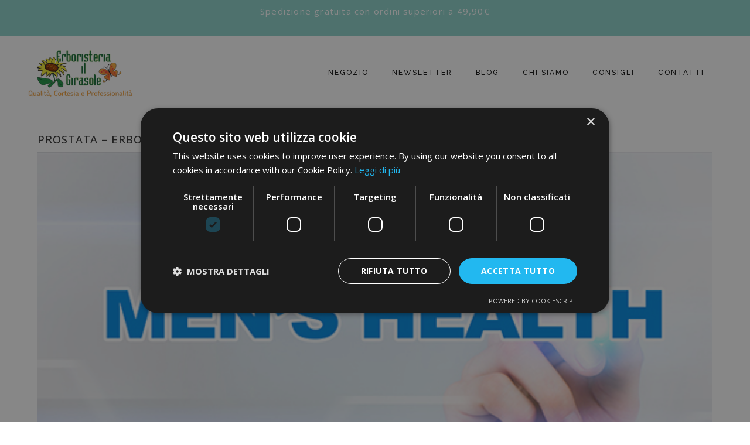

--- FILE ---
content_type: text/html; charset=UTF-8
request_url: https://www.erboristeriagirasole.it/consigli/rimedi-naturali-per-disturbi-gastro-intestinali/prodotti-naturali-per-prostata/prostata-3/
body_size: 22297
content:
<!DOCTYPE html>
<html lang="it-IT" class="scheme_original">
<head>
	<meta charset="UTF-8" />
	<meta name="viewport" content="width=device-width, initial-scale=1, maximum-scale=1">
	<meta name="format-detection" content="telephone=no">

	<link rel="profile" href="https://gmpg.org/xfn/11" />
	<link rel="pingback" href="https://www.erboristeriagirasole.it/xmlrpc.php" />

	<meta name='robots' content='index, follow, max-image-preview:large, max-snippet:-1, max-video-preview:-1' />

<!-- Google Tag Manager for WordPress by gtm4wp.com -->
<script data-cfasync="false" data-pagespeed-no-defer>
	var gtm4wp_datalayer_name = "dataLayer";
	var dataLayer = dataLayer || [];
</script>
<!-- End Google Tag Manager for WordPress by gtm4wp.com -->
	<!-- This site is optimized with the Yoast SEO plugin v19.4 - https://yoast.com/wordpress/plugins/seo/ -->
	<title>Prostata - Erboristeria Il Girasole - Erboristeria Il Girasole</title>
	<link rel="canonical" href="https://www.erboristeriagirasole.it/wp-content/uploads/2017/09/prostata-1.jpg" />
	<meta property="og:locale" content="it_IT" />
	<meta property="og:type" content="article" />
	<meta property="og:title" content="Prostata - Erboristeria Il Girasole - Erboristeria Il Girasole" />
	<meta property="og:url" content="https://www.erboristeriagirasole.it/wp-content/uploads/2017/09/prostata-1.jpg" />
	<meta property="og:site_name" content="Erboristeria Il Girasole" />
	<meta property="article:publisher" content="https://www.facebook.com/erboristeria.ilgirasole/" />
	<meta property="article:modified_time" content="2017-09-26T09:17:43+00:00" />
	<meta property="og:image" content="https://www.erboristeriagirasole.it/wp-content/uploads/2017/09/prostata-1.jpg" />
	<meta property="og:image:width" content="541" />
	<meta property="og:image:height" content="541" />
	<meta property="og:image:type" content="image/jpeg" />
	<meta name="twitter:card" content="summary" />
	<script type="application/ld+json" class="yoast-schema-graph">{"@context":"https://schema.org","@graph":[{"@type":"Organization","@id":"https://www.erboristeriagirasole.it/#organization","name":"Erboristeria Il Girasole","url":"https://www.erboristeriagirasole.it/","sameAs":["https://www.facebook.com/erboristeria.ilgirasole/"],"logo":{"@type":"ImageObject","inLanguage":"it-IT","@id":"https://www.erboristeriagirasole.it/#/schema/logo/image/","url":"https://www.erboristeriagirasole.it/wp-content/uploads/2017/02/logo_erb_girasole-e1486544004366.png","contentUrl":"https://www.erboristeriagirasole.it/wp-content/uploads/2017/02/logo_erb_girasole-e1486544004366.png","width":483,"height":248,"caption":"Erboristeria Il Girasole"},"image":{"@id":"https://www.erboristeriagirasole.it/#/schema/logo/image/"}},{"@type":"WebSite","@id":"https://www.erboristeriagirasole.it/#website","url":"https://www.erboristeriagirasole.it/","name":"Erboristeria Il Girasole","description":"","publisher":{"@id":"https://www.erboristeriagirasole.it/#organization"},"potentialAction":[{"@type":"SearchAction","target":{"@type":"EntryPoint","urlTemplate":"https://www.erboristeriagirasole.it/?s={search_term_string}"},"query-input":"required name=search_term_string"}],"inLanguage":"it-IT"},{"@type":"ImageObject","inLanguage":"it-IT","@id":"https://www.erboristeriagirasole.it/wp-content/uploads/2017/09/prostata-1.jpg#primaryimage","url":"https://www.erboristeriagirasole.it/wp-content/uploads/2017/09/prostata-1.jpg","contentUrl":"https://www.erboristeriagirasole.it/wp-content/uploads/2017/09/prostata-1.jpg","width":541,"height":541,"caption":"Prostata - Erboristeria Il Girasole"},{"@type":"WebPage","@id":"https://www.erboristeriagirasole.it/wp-content/uploads/2017/09/prostata-1.jpg","url":"https://www.erboristeriagirasole.it/wp-content/uploads/2017/09/prostata-1.jpg","name":"Prostata - Erboristeria Il Girasole - Erboristeria Il Girasole","isPartOf":{"@id":"https://www.erboristeriagirasole.it/#website"},"primaryImageOfPage":{"@id":"https://www.erboristeriagirasole.it/wp-content/uploads/2017/09/prostata-1.jpg#primaryimage"},"image":{"@id":"https://www.erboristeriagirasole.it/wp-content/uploads/2017/09/prostata-1.jpg#primaryimage"},"thumbnailUrl":"https://www.erboristeriagirasole.it/wp-content/uploads/2017/09/prostata-1.jpg","datePublished":"2017-09-26T09:17:29+00:00","dateModified":"2017-09-26T09:17:43+00:00","breadcrumb":{"@id":"https://www.erboristeriagirasole.it/wp-content/uploads/2017/09/prostata-1.jpg#breadcrumb"},"inLanguage":"it-IT","potentialAction":[{"@type":"ReadAction","target":["https://www.erboristeriagirasole.it/wp-content/uploads/2017/09/prostata-1.jpg"]}]},{"@type":"BreadcrumbList","@id":"https://www.erboristeriagirasole.it/wp-content/uploads/2017/09/prostata-1.jpg#breadcrumb","itemListElement":[{"@type":"ListItem","position":1,"name":"Home","item":"https://www.erboristeriagirasole.it/"},{"@type":"ListItem","position":2,"name":"I Consigli dell&#8217;Erboristeria il Girasole ","item":"https://www.erboristeriagirasole.it/consigli/"},{"@type":"ListItem","position":3,"name":"Disturbi Gastro Intestinali","item":"https://www.erboristeriagirasole.it/consigli/rimedi-naturali-per-disturbi-gastro-intestinali/"},{"@type":"ListItem","position":4,"name":"Prostata","item":"https://www.erboristeriagirasole.it/consigli/rimedi-naturali-per-disturbi-gastro-intestinali/prodotti-naturali-per-prostata/"},{"@type":"ListItem","position":5,"name":"Prostata &#8211; Erboristeria Il Girasole"}]}]}</script>
	<!-- / Yoast SEO plugin. -->


<link rel='dns-prefetch' href='//fonts.googleapis.com' />
<link rel='dns-prefetch' href='//s.w.org' />
<link rel="alternate" type="application/rss+xml" title="Erboristeria Il Girasole &raquo; Feed" href="https://www.erboristeriagirasole.it/feed/" />
<link rel="alternate" type="application/rss+xml" title="Erboristeria Il Girasole &raquo; Feed dei commenti" href="https://www.erboristeriagirasole.it/comments/feed/" />
<link rel="alternate" type="text/calendar" title="Erboristeria Il Girasole &raquo; iCal Feed" href="https://www.erboristeriagirasole.it/events/?ical=1" />
<link rel="alternate" type="application/rss+xml" title="Erboristeria Il Girasole &raquo; Prostata &#8211; Erboristeria Il Girasole Feed dei commenti" href="https://www.erboristeriagirasole.it/consigli/rimedi-naturali-per-disturbi-gastro-intestinali/prodotti-naturali-per-prostata/prostata-3/feed/" />
<script type="text/javascript">
window._wpemojiSettings = {"baseUrl":"https:\/\/s.w.org\/images\/core\/emoji\/14.0.0\/72x72\/","ext":".png","svgUrl":"https:\/\/s.w.org\/images\/core\/emoji\/14.0.0\/svg\/","svgExt":".svg","source":{"concatemoji":"https:\/\/www.erboristeriagirasole.it\/wp-includes\/js\/wp-emoji-release.min.js?ver=6.0.11"}};
/*! This file is auto-generated */
!function(e,a,t){var n,r,o,i=a.createElement("canvas"),p=i.getContext&&i.getContext("2d");function s(e,t){var a=String.fromCharCode,e=(p.clearRect(0,0,i.width,i.height),p.fillText(a.apply(this,e),0,0),i.toDataURL());return p.clearRect(0,0,i.width,i.height),p.fillText(a.apply(this,t),0,0),e===i.toDataURL()}function c(e){var t=a.createElement("script");t.src=e,t.defer=t.type="text/javascript",a.getElementsByTagName("head")[0].appendChild(t)}for(o=Array("flag","emoji"),t.supports={everything:!0,everythingExceptFlag:!0},r=0;r<o.length;r++)t.supports[o[r]]=function(e){if(!p||!p.fillText)return!1;switch(p.textBaseline="top",p.font="600 32px Arial",e){case"flag":return s([127987,65039,8205,9895,65039],[127987,65039,8203,9895,65039])?!1:!s([55356,56826,55356,56819],[55356,56826,8203,55356,56819])&&!s([55356,57332,56128,56423,56128,56418,56128,56421,56128,56430,56128,56423,56128,56447],[55356,57332,8203,56128,56423,8203,56128,56418,8203,56128,56421,8203,56128,56430,8203,56128,56423,8203,56128,56447]);case"emoji":return!s([129777,127995,8205,129778,127999],[129777,127995,8203,129778,127999])}return!1}(o[r]),t.supports.everything=t.supports.everything&&t.supports[o[r]],"flag"!==o[r]&&(t.supports.everythingExceptFlag=t.supports.everythingExceptFlag&&t.supports[o[r]]);t.supports.everythingExceptFlag=t.supports.everythingExceptFlag&&!t.supports.flag,t.DOMReady=!1,t.readyCallback=function(){t.DOMReady=!0},t.supports.everything||(n=function(){t.readyCallback()},a.addEventListener?(a.addEventListener("DOMContentLoaded",n,!1),e.addEventListener("load",n,!1)):(e.attachEvent("onload",n),a.attachEvent("onreadystatechange",function(){"complete"===a.readyState&&t.readyCallback()})),(e=t.source||{}).concatemoji?c(e.concatemoji):e.wpemoji&&e.twemoji&&(c(e.twemoji),c(e.wpemoji)))}(window,document,window._wpemojiSettings);
</script>
<style type="text/css">
img.wp-smiley,
img.emoji {
	display: inline !important;
	border: none !important;
	box-shadow: none !important;
	height: 1em !important;
	width: 1em !important;
	margin: 0 0.07em !important;
	vertical-align: -0.1em !important;
	background: none !important;
	padding: 0 !important;
}
</style>
	<link rel='stylesheet' id='wp-block-library-css'  href='https://www.erboristeriagirasole.it/wp-includes/css/dist/block-library/style.min.css?ver=6.0.11' type='text/css' media='all' />
<style id='global-styles-inline-css' type='text/css'>
body{--wp--preset--color--black: #000000;--wp--preset--color--cyan-bluish-gray: #abb8c3;--wp--preset--color--white: #ffffff;--wp--preset--color--pale-pink: #f78da7;--wp--preset--color--vivid-red: #cf2e2e;--wp--preset--color--luminous-vivid-orange: #ff6900;--wp--preset--color--luminous-vivid-amber: #fcb900;--wp--preset--color--light-green-cyan: #7bdcb5;--wp--preset--color--vivid-green-cyan: #00d084;--wp--preset--color--pale-cyan-blue: #8ed1fc;--wp--preset--color--vivid-cyan-blue: #0693e3;--wp--preset--color--vivid-purple: #9b51e0;--wp--preset--gradient--vivid-cyan-blue-to-vivid-purple: linear-gradient(135deg,rgba(6,147,227,1) 0%,rgb(155,81,224) 100%);--wp--preset--gradient--light-green-cyan-to-vivid-green-cyan: linear-gradient(135deg,rgb(122,220,180) 0%,rgb(0,208,130) 100%);--wp--preset--gradient--luminous-vivid-amber-to-luminous-vivid-orange: linear-gradient(135deg,rgba(252,185,0,1) 0%,rgba(255,105,0,1) 100%);--wp--preset--gradient--luminous-vivid-orange-to-vivid-red: linear-gradient(135deg,rgba(255,105,0,1) 0%,rgb(207,46,46) 100%);--wp--preset--gradient--very-light-gray-to-cyan-bluish-gray: linear-gradient(135deg,rgb(238,238,238) 0%,rgb(169,184,195) 100%);--wp--preset--gradient--cool-to-warm-spectrum: linear-gradient(135deg,rgb(74,234,220) 0%,rgb(151,120,209) 20%,rgb(207,42,186) 40%,rgb(238,44,130) 60%,rgb(251,105,98) 80%,rgb(254,248,76) 100%);--wp--preset--gradient--blush-light-purple: linear-gradient(135deg,rgb(255,206,236) 0%,rgb(152,150,240) 100%);--wp--preset--gradient--blush-bordeaux: linear-gradient(135deg,rgb(254,205,165) 0%,rgb(254,45,45) 50%,rgb(107,0,62) 100%);--wp--preset--gradient--luminous-dusk: linear-gradient(135deg,rgb(255,203,112) 0%,rgb(199,81,192) 50%,rgb(65,88,208) 100%);--wp--preset--gradient--pale-ocean: linear-gradient(135deg,rgb(255,245,203) 0%,rgb(182,227,212) 50%,rgb(51,167,181) 100%);--wp--preset--gradient--electric-grass: linear-gradient(135deg,rgb(202,248,128) 0%,rgb(113,206,126) 100%);--wp--preset--gradient--midnight: linear-gradient(135deg,rgb(2,3,129) 0%,rgb(40,116,252) 100%);--wp--preset--duotone--dark-grayscale: url('#wp-duotone-dark-grayscale');--wp--preset--duotone--grayscale: url('#wp-duotone-grayscale');--wp--preset--duotone--purple-yellow: url('#wp-duotone-purple-yellow');--wp--preset--duotone--blue-red: url('#wp-duotone-blue-red');--wp--preset--duotone--midnight: url('#wp-duotone-midnight');--wp--preset--duotone--magenta-yellow: url('#wp-duotone-magenta-yellow');--wp--preset--duotone--purple-green: url('#wp-duotone-purple-green');--wp--preset--duotone--blue-orange: url('#wp-duotone-blue-orange');--wp--preset--font-size--small: 13px;--wp--preset--font-size--medium: 20px;--wp--preset--font-size--large: 36px;--wp--preset--font-size--x-large: 42px;}.has-black-color{color: var(--wp--preset--color--black) !important;}.has-cyan-bluish-gray-color{color: var(--wp--preset--color--cyan-bluish-gray) !important;}.has-white-color{color: var(--wp--preset--color--white) !important;}.has-pale-pink-color{color: var(--wp--preset--color--pale-pink) !important;}.has-vivid-red-color{color: var(--wp--preset--color--vivid-red) !important;}.has-luminous-vivid-orange-color{color: var(--wp--preset--color--luminous-vivid-orange) !important;}.has-luminous-vivid-amber-color{color: var(--wp--preset--color--luminous-vivid-amber) !important;}.has-light-green-cyan-color{color: var(--wp--preset--color--light-green-cyan) !important;}.has-vivid-green-cyan-color{color: var(--wp--preset--color--vivid-green-cyan) !important;}.has-pale-cyan-blue-color{color: var(--wp--preset--color--pale-cyan-blue) !important;}.has-vivid-cyan-blue-color{color: var(--wp--preset--color--vivid-cyan-blue) !important;}.has-vivid-purple-color{color: var(--wp--preset--color--vivid-purple) !important;}.has-black-background-color{background-color: var(--wp--preset--color--black) !important;}.has-cyan-bluish-gray-background-color{background-color: var(--wp--preset--color--cyan-bluish-gray) !important;}.has-white-background-color{background-color: var(--wp--preset--color--white) !important;}.has-pale-pink-background-color{background-color: var(--wp--preset--color--pale-pink) !important;}.has-vivid-red-background-color{background-color: var(--wp--preset--color--vivid-red) !important;}.has-luminous-vivid-orange-background-color{background-color: var(--wp--preset--color--luminous-vivid-orange) !important;}.has-luminous-vivid-amber-background-color{background-color: var(--wp--preset--color--luminous-vivid-amber) !important;}.has-light-green-cyan-background-color{background-color: var(--wp--preset--color--light-green-cyan) !important;}.has-vivid-green-cyan-background-color{background-color: var(--wp--preset--color--vivid-green-cyan) !important;}.has-pale-cyan-blue-background-color{background-color: var(--wp--preset--color--pale-cyan-blue) !important;}.has-vivid-cyan-blue-background-color{background-color: var(--wp--preset--color--vivid-cyan-blue) !important;}.has-vivid-purple-background-color{background-color: var(--wp--preset--color--vivid-purple) !important;}.has-black-border-color{border-color: var(--wp--preset--color--black) !important;}.has-cyan-bluish-gray-border-color{border-color: var(--wp--preset--color--cyan-bluish-gray) !important;}.has-white-border-color{border-color: var(--wp--preset--color--white) !important;}.has-pale-pink-border-color{border-color: var(--wp--preset--color--pale-pink) !important;}.has-vivid-red-border-color{border-color: var(--wp--preset--color--vivid-red) !important;}.has-luminous-vivid-orange-border-color{border-color: var(--wp--preset--color--luminous-vivid-orange) !important;}.has-luminous-vivid-amber-border-color{border-color: var(--wp--preset--color--luminous-vivid-amber) !important;}.has-light-green-cyan-border-color{border-color: var(--wp--preset--color--light-green-cyan) !important;}.has-vivid-green-cyan-border-color{border-color: var(--wp--preset--color--vivid-green-cyan) !important;}.has-pale-cyan-blue-border-color{border-color: var(--wp--preset--color--pale-cyan-blue) !important;}.has-vivid-cyan-blue-border-color{border-color: var(--wp--preset--color--vivid-cyan-blue) !important;}.has-vivid-purple-border-color{border-color: var(--wp--preset--color--vivid-purple) !important;}.has-vivid-cyan-blue-to-vivid-purple-gradient-background{background: var(--wp--preset--gradient--vivid-cyan-blue-to-vivid-purple) !important;}.has-light-green-cyan-to-vivid-green-cyan-gradient-background{background: var(--wp--preset--gradient--light-green-cyan-to-vivid-green-cyan) !important;}.has-luminous-vivid-amber-to-luminous-vivid-orange-gradient-background{background: var(--wp--preset--gradient--luminous-vivid-amber-to-luminous-vivid-orange) !important;}.has-luminous-vivid-orange-to-vivid-red-gradient-background{background: var(--wp--preset--gradient--luminous-vivid-orange-to-vivid-red) !important;}.has-very-light-gray-to-cyan-bluish-gray-gradient-background{background: var(--wp--preset--gradient--very-light-gray-to-cyan-bluish-gray) !important;}.has-cool-to-warm-spectrum-gradient-background{background: var(--wp--preset--gradient--cool-to-warm-spectrum) !important;}.has-blush-light-purple-gradient-background{background: var(--wp--preset--gradient--blush-light-purple) !important;}.has-blush-bordeaux-gradient-background{background: var(--wp--preset--gradient--blush-bordeaux) !important;}.has-luminous-dusk-gradient-background{background: var(--wp--preset--gradient--luminous-dusk) !important;}.has-pale-ocean-gradient-background{background: var(--wp--preset--gradient--pale-ocean) !important;}.has-electric-grass-gradient-background{background: var(--wp--preset--gradient--electric-grass) !important;}.has-midnight-gradient-background{background: var(--wp--preset--gradient--midnight) !important;}.has-small-font-size{font-size: var(--wp--preset--font-size--small) !important;}.has-medium-font-size{font-size: var(--wp--preset--font-size--medium) !important;}.has-large-font-size{font-size: var(--wp--preset--font-size--large) !important;}.has-x-large-font-size{font-size: var(--wp--preset--font-size--x-large) !important;}
</style>
<link rel='stylesheet' id='essential-grid-plugin-settings-css'  href='https://www.erboristeriagirasole.it/wp-content/plugins/essential-grid/public/assets/css/settings.css?ver=2.0.9.1' type='text/css' media='all' />
<link rel='stylesheet' id='tp-open-sans-css'  href='https://fonts.googleapis.com/css?family=Open+Sans%3A300%2C400%2C600%2C700%2C800&#038;ver=6.0.11' type='text/css' media='all' />
<link rel='stylesheet' id='tp-raleway-css'  href='https://fonts.googleapis.com/css?family=Raleway%3A100%2C200%2C300%2C400%2C500%2C600%2C700%2C800%2C900&#038;ver=6.0.11' type='text/css' media='all' />
<link rel='stylesheet' id='tp-droid-serif-css'  href='https://fonts.googleapis.com/css?family=Droid+Serif%3A400%2C700&#038;ver=6.0.11' type='text/css' media='all' />
<link rel='stylesheet' id='rs-plugin-settings-css'  href='https://www.erboristeriagirasole.it/wp-content/plugins/revslider/public/assets/css/settings.css?ver=5.4.7.3' type='text/css' media='all' />
<style id='rs-plugin-settings-inline-css' type='text/css'>
#rs-demo-id {}
</style>
<link rel='stylesheet' id='jacqueline-fontello-style-css'  href='https://www.erboristeriagirasole.it/wp-content/themes/jacqueline/css/fontello/css/fontello.css' type='text/css' media='all' />
<link rel='stylesheet' id='chld_thm_cfg_parent-css'  href='https://www.erboristeriagirasole.it/wp-content/themes/jacqueline/style.css?ver=6.0.11' type='text/css' media='all' />
<link rel='stylesheet' id='jacqueline-font-google_fonts-style-css'  href='https://fonts.googleapis.com/css?family=Raleway:300,300italic,400,400italic,700,700italic%7COpen+Sans:300,300italic,400,400italic,700,700italic&#038;subset=latin,latin-ext' type='text/css' media='all' />
<link rel='stylesheet' id='jacqueline-main-style-css'  href='https://www.erboristeriagirasole.it/wp-content/themes/ErboristeriaThemeGH/style.css' type='text/css' media='all' />
<link rel='stylesheet' id='jacqueline-animation-style-css'  href='https://www.erboristeriagirasole.it/wp-content/themes/jacqueline/fw/css/core.animation.css' type='text/css' media='all' />
<link rel='stylesheet' id='jacqueline-shortcodes-style-css'  href='https://www.erboristeriagirasole.it/wp-content/themes/jacqueline/shortcodes/theme.shortcodes.css' type='text/css' media='all' />
<link rel='stylesheet' id='jacqueline-plugin.instagram-widget-style-css'  href='https://www.erboristeriagirasole.it/wp-content/themes/jacqueline/css/plugin.instagram-widget.css' type='text/css' media='all' />
<link rel='stylesheet' id='jacqueline-plugin.tribe-events-style-css'  href='https://www.erboristeriagirasole.it/wp-content/themes/jacqueline/css/plugin.tribe-events.css' type='text/css' media='all' />
<link rel='stylesheet' id='jacqueline-skin-style-css'  href='https://www.erboristeriagirasole.it/wp-content/themes/jacqueline/skins/less/skin.css' type='text/css' media='all' />
<link rel='stylesheet' id='jacqueline-custom-style-css'  href='https://www.erboristeriagirasole.it/wp-content/themes/jacqueline/fw/css/custom-style.css' type='text/css' media='all' />
<style id='jacqueline-custom-style-inline-css' type='text/css'>
  .contacts_wrap .logo img{height:30px}.top_panel_top_contact_area a,.scheme_original .top_panel_inner_style_3 .top_panel_top a{color:#007233 !important}.scheme_original .menu_main_nav>li.current-menu-item>a{font-weight:700}/* BLOG:masonry to grid */@media only screen and (min-width:640px){.article_style_boxed .isotope_wrap .isotope_item .post_content{min-height:198px}}@media only screen and (min-width:736px){.article_style_boxed .isotope_wrap .isotope_item .post_content{min-height:178px}}@media only screen and (min-width:810px){.article_style_boxed .isotope_wrap .isotope_item .post_content{min-height:154px}}@media only screen and (min-width:960px){.article_style_boxed .isotope_wrap .isotope_item .post_content{min-height:220px}}@media only screen and (min-width:1100px){.article_style_boxed .isotope_wrap .isotope_item .post_content{min-height:265px}}@media only screen and (min-width:1480px){.article_style_boxed .isotope_wrap .isotope_item .post_content{min-height:220px}}@media only screen and (min-width:1760px){.article_style_boxed .isotope_wrap .isotope_item .post_content{min-height:196px}}@media only screen and (min-width:1835px){.article_style_boxed .isotope_wrap .isotope_item .post_content{min-height:172px}}
</style>
<link rel='stylesheet' id='jacqueline-responsive-style-css'  href='https://www.erboristeriagirasole.it/wp-content/themes/jacqueline/css/responsive.css' type='text/css' media='all' />
<link rel='stylesheet' id='theme-skin-responsive-style-css'  href='https://www.erboristeriagirasole.it/wp-content/themes/jacqueline/skins/less/skin.responsive.css' type='text/css' media='all' />
<link rel='stylesheet' id='jacqueline-custom-responsive-style-css'  href='https://www.erboristeriagirasole.it/wp-content/themes/jacqueline/css/custom.responsive.css' type='text/css' media='all' />
<link rel='stylesheet' id='mediaelement-css'  href='https://www.erboristeriagirasole.it/wp-includes/js/mediaelement/mediaelementplayer-legacy.min.css?ver=4.2.16' type='text/css' media='all' />
<link rel='stylesheet' id='wp-mediaelement-css'  href='https://www.erboristeriagirasole.it/wp-includes/js/mediaelement/wp-mediaelement.min.css?ver=6.0.11' type='text/css' media='all' />
<link rel='stylesheet' id='elementor-icons-css'  href='https://www.erboristeriagirasole.it/wp-content/plugins/elementor/assets/lib/eicons/css/elementor-icons.min.css?ver=5.15.0' type='text/css' media='all' />
<link rel='stylesheet' id='elementor-frontend-css'  href='https://www.erboristeriagirasole.it/wp-content/plugins/elementor/assets/css/frontend-lite.min.css?ver=3.6.8' type='text/css' media='all' />
<link rel='stylesheet' id='elementor-post-5649-css'  href='https://www.erboristeriagirasole.it/wp-content/uploads/elementor/css/post-5649.css?ver=1727169970' type='text/css' media='all' />
<link rel='stylesheet' id='elementor-pro-css'  href='https://www.erboristeriagirasole.it/wp-content/plugins/elementor-pro/assets/css/frontend-lite.min.css?ver=3.7.3' type='text/css' media='all' />
<link rel='stylesheet' id='elementor-global-css'  href='https://www.erboristeriagirasole.it/wp-content/uploads/elementor/css/global.css?ver=1744047447' type='text/css' media='all' />
<link rel='stylesheet' id='elementor-post-5894-css'  href='https://www.erboristeriagirasole.it/wp-content/uploads/elementor/css/post-5894.css?ver=1727169970' type='text/css' media='all' />
<link rel='stylesheet' id='google-fonts-1-css'  href='https://fonts.googleapis.com/css?family=Raleway%3A100%2C100italic%2C200%2C200italic%2C300%2C300italic%2C400%2C400italic%2C500%2C500italic%2C600%2C600italic%2C700%2C700italic%2C800%2C800italic%2C900%2C900italic%7COpen+Sans%3A100%2C100italic%2C200%2C200italic%2C300%2C300italic%2C400%2C400italic%2C500%2C500italic%2C600%2C600italic%2C700%2C700italic%2C800%2C800italic%2C900%2C900italic%7CRoboto%3A100%2C100italic%2C200%2C200italic%2C300%2C300italic%2C400%2C400italic%2C500%2C500italic%2C600%2C600italic%2C700%2C700italic%2C800%2C800italic%2C900%2C900italic&#038;display=auto&#038;ver=6.0.11' type='text/css' media='all' />
<link rel='stylesheet' id='elementor-icons-shared-0-css'  href='https://www.erboristeriagirasole.it/wp-content/plugins/elementor/assets/lib/font-awesome/css/fontawesome.min.css?ver=5.15.3' type='text/css' media='all' />
<link rel='stylesheet' id='elementor-icons-fa-solid-css'  href='https://www.erboristeriagirasole.it/wp-content/plugins/elementor/assets/lib/font-awesome/css/solid.min.css?ver=5.15.3' type='text/css' media='all' />
<script type='text/javascript' src='https://www.erboristeriagirasole.it/wp-includes/js/jquery/jquery.min.js?ver=3.6.0' id='jquery-core-js'></script>
<script type='text/javascript' src='https://www.erboristeriagirasole.it/wp-includes/js/jquery/jquery-migrate.min.js?ver=3.3.2' id='jquery-migrate-js'></script>
<script type='text/javascript' src='https://www.erboristeriagirasole.it/wp-content/plugins/essential-grid/public/assets/js/lightbox.js?ver=2.0.9.1' id='themepunchboxext-js'></script>
<script type='text/javascript' src='https://www.erboristeriagirasole.it/wp-content/plugins/essential-grid/public/assets/js/jquery.themepunch.tools.min.js?ver=2.0.9.1' id='tp-tools-js'></script>
<script type='text/javascript' src='https://www.erboristeriagirasole.it/wp-content/plugins/essential-grid/public/assets/js/jquery.themepunch.essential.min.js?ver=2.0.9.1' id='essential-grid-essential-grid-script-js'></script>
<script type='text/javascript' src='https://www.erboristeriagirasole.it/wp-content/plugins/revslider/public/assets/js/jquery.themepunch.revolution.min.js?ver=5.4.7.3' id='revmin-js'></script>
<script type='text/javascript' src='https://www.erboristeriagirasole.it/wp-content/themes/jacqueline/fw/js/photostack/modernizr.min.js' id='jacqueline-core-modernizr-script-js'></script>
<link rel="https://api.w.org/" href="https://www.erboristeriagirasole.it/wp-json/" /><link rel="alternate" type="application/json" href="https://www.erboristeriagirasole.it/wp-json/wp/v2/media/2029" /><link rel="EditURI" type="application/rsd+xml" title="RSD" href="https://www.erboristeriagirasole.it/xmlrpc.php?rsd" />
<link rel="wlwmanifest" type="application/wlwmanifest+xml" href="https://www.erboristeriagirasole.it/wp-includes/wlwmanifest.xml" /> 
<meta name="generator" content="WordPress 6.0.11" />
<link rel='shortlink' href='https://www.erboristeriagirasole.it/?p=2029' />
<link rel="alternate" type="application/json+oembed" href="https://www.erboristeriagirasole.it/wp-json/oembed/1.0/embed?url=https%3A%2F%2Fwww.erboristeriagirasole.it%2Fconsigli%2Frimedi-naturali-per-disturbi-gastro-intestinali%2Fprodotti-naturali-per-prostata%2Fprostata-3%2F" />
<link rel="alternate" type="text/xml+oembed" href="https://www.erboristeriagirasole.it/wp-json/oembed/1.0/embed?url=https%3A%2F%2Fwww.erboristeriagirasole.it%2Fconsigli%2Frimedi-naturali-per-disturbi-gastro-intestinali%2Fprodotti-naturali-per-prostata%2Fprostata-3%2F&#038;format=xml" />
		<script type="text/javascript">
			var ajaxRevslider;
			
			jQuery(document).ready(function() {
				// CUSTOM AJAX CONTENT LOADING FUNCTION
				ajaxRevslider = function(obj) {
				
					// obj.type : Post Type
					// obj.id : ID of Content to Load
					// obj.aspectratio : The Aspect Ratio of the Container / Media
					// obj.selector : The Container Selector where the Content of Ajax will be injected. It is done via the Essential Grid on Return of Content
					
					var content = "";

					data = {};
					
					data.action = 'revslider_ajax_call_front';
					data.client_action = 'get_slider_html';
					data.token = '96acd4f7f2';
					data.type = obj.type;
					data.id = obj.id;
					data.aspectratio = obj.aspectratio;
					
					// SYNC AJAX REQUEST
					jQuery.ajax({
						type:"post",
						url:"https://www.erboristeriagirasole.it/wp-admin/admin-ajax.php",
						dataType: 'json',
						data:data,
						async:false,
						success: function(ret, textStatus, XMLHttpRequest) {
							if(ret.success == true)
								content = ret.data;								
						},
						error: function(e) {
							console.log(e);
						}
					});
					
					 // FIRST RETURN THE CONTENT WHEN IT IS LOADED !!
					 return content;						 
				};
				
				// CUSTOM AJAX FUNCTION TO REMOVE THE SLIDER
				var ajaxRemoveRevslider = function(obj) {
					return jQuery(obj.selector+" .rev_slider").revkill();
				};

				// EXTEND THE AJAX CONTENT LOADING TYPES WITH TYPE AND FUNCTION
				var extendessential = setInterval(function() {
					if (jQuery.fn.tpessential != undefined) {
						clearInterval(extendessential);
						if(typeof(jQuery.fn.tpessential.defaults) !== 'undefined') {
							jQuery.fn.tpessential.defaults.ajaxTypes.push({type:"revslider",func:ajaxRevslider,killfunc:ajaxRemoveRevslider,openAnimationSpeed:0.3});   
							// type:  Name of the Post to load via Ajax into the Essential Grid Ajax Container
							// func: the Function Name which is Called once the Item with the Post Type has been clicked
							// killfunc: function to kill in case the Ajax Window going to be removed (before Remove function !
							// openAnimationSpeed: how quick the Ajax Content window should be animated (default is 0.3)
						}
					}
				},30);
			});
		</script>
		<meta name="tec-api-version" content="v1"><meta name="tec-api-origin" content="https://www.erboristeriagirasole.it"><link rel="alternate" href="https://www.erboristeriagirasole.it/wp-json/tribe/events/v1/" />
<!-- Google Tag Manager for WordPress by gtm4wp.com -->
<!-- GTM Container placement set to automatic -->
<script data-cfasync="false" data-pagespeed-no-defer>
	var dataLayer_content = [];
	dataLayer.push( dataLayer_content );
</script>
<script data-cfasync="false">
(function(w,d,s,l,i){w[l]=w[l]||[];w[l].push({'gtm.start':
new Date().getTime(),event:'gtm.js'});var f=d.getElementsByTagName(s)[0],
j=d.createElement(s),dl=l!='dataLayer'?'&l='+l:'';j.async=true;j.src=
'//www.googletagmanager.com/gtm.'+'js?id='+i+dl;f.parentNode.insertBefore(j,f);
})(window,document,'script','dataLayer','GTM-55THFFKC');
</script>
<!-- End Google Tag Manager -->
<!-- End Google Tag Manager for WordPress by gtm4wp.com --><script type="text/javascript" charset="UTF-8" src="//cdn.cookie-script.com/s/55c3699379bf9c3236953e47d59024fa.js"></script>
<style type="text/css">.recentcomments a{display:inline !important;padding:0 !important;margin:0 !important;}</style><meta name="generator" content="Powered by Visual Composer - drag and drop page builder for WordPress."/>
<!--[if lte IE 9]><link rel="stylesheet" type="text/css" href="https://www.erboristeriagirasole.it/wp-content/plugins/js_composer/assets/css/vc_lte_ie9.min.css" media="screen"><![endif]--><!--[if IE  8]><link rel="stylesheet" type="text/css" href="https://www.erboristeriagirasole.it/wp-content/plugins/js_composer/assets/css/vc-ie8.min.css" media="screen"><![endif]--><meta name="generator" content="Powered by Slider Revolution 5.4.7.3 - responsive, Mobile-Friendly Slider Plugin for WordPress with comfortable drag and drop interface." />
<link rel="icon" href="https://www.erboristeriagirasole.it/wp-content/uploads/2018/03/cropped-favicon-erboristeria-32x32.png" sizes="32x32" />
<link rel="icon" href="https://www.erboristeriagirasole.it/wp-content/uploads/2018/03/cropped-favicon-erboristeria-192x192.png" sizes="192x192" />
<link rel="apple-touch-icon" href="https://www.erboristeriagirasole.it/wp-content/uploads/2018/03/cropped-favicon-erboristeria-180x180.png" />
<meta name="msapplication-TileImage" content="https://www.erboristeriagirasole.it/wp-content/uploads/2018/03/cropped-favicon-erboristeria-270x270.png" />
<script type="text/javascript">function setREVStartSize(e){									
						try{ e.c=jQuery(e.c);var i=jQuery(window).width(),t=9999,r=0,n=0,l=0,f=0,s=0,h=0;
							if(e.responsiveLevels&&(jQuery.each(e.responsiveLevels,function(e,f){f>i&&(t=r=f,l=e),i>f&&f>r&&(r=f,n=e)}),t>r&&(l=n)),f=e.gridheight[l]||e.gridheight[0]||e.gridheight,s=e.gridwidth[l]||e.gridwidth[0]||e.gridwidth,h=i/s,h=h>1?1:h,f=Math.round(h*f),"fullscreen"==e.sliderLayout){var u=(e.c.width(),jQuery(window).height());if(void 0!=e.fullScreenOffsetContainer){var c=e.fullScreenOffsetContainer.split(",");if (c) jQuery.each(c,function(e,i){u=jQuery(i).length>0?u-jQuery(i).outerHeight(!0):u}),e.fullScreenOffset.split("%").length>1&&void 0!=e.fullScreenOffset&&e.fullScreenOffset.length>0?u-=jQuery(window).height()*parseInt(e.fullScreenOffset,0)/100:void 0!=e.fullScreenOffset&&e.fullScreenOffset.length>0&&(u-=parseInt(e.fullScreenOffset,0))}f=u}else void 0!=e.minHeight&&f<e.minHeight&&(f=e.minHeight);e.c.closest(".rev_slider_wrapper").css({height:f})					
						}catch(d){console.log("Failure at Presize of Slider:"+d)}						
					};</script>
		<style type="text/css" id="wp-custom-css">
			/*
Puoi aggiungere qui il tuo codice CSS.

Per maggiori informazioni consulta la documentazione (fai clic sull'icona con il punto interrogativo qui sopra).
*/

.top_panel_wrap {
	display: none;
}

.content_wrap {
	width: 90%;
}

.page_content_wrap {
	padding-top: 40px;
	padding-bottom: 0px;
}

.vc_btn3.vc_btn3-color-success, .vc_btn3.vc_btn3-color-success.vc_btn3-style-flat {
    font-family: 'Raleway', sans-serif;
    text-transform: uppercase;
}

h2 {
	font-size: 24px;
}

/*
.scheme_original .menu_main_nav > li > a {
line-height: 40px;
}

.top_panel_middle .logo {
margin-top: 43px !important; 
}
*/

.scheme_original .menu_main_nav > li > a {
border-color: rgba(113,207,115,0.5);
font-size: 11px;
padding-left: 8px !important;
font-weight: 400;
}

.top_panel_wrap .logo_main {
    max-height: 80px;
}

.top_panel_wrap .logo_fixed {
    max-height: 60px;
}
/*
.logo img {
float: none;
width: 50%; 
}
*/

.top_panel_middle .logo {
    margin: 16px;
}

.top_panel_middle .menu_main_wrap{
	margin: 40px !important;
}

.menu_main_nav>li {
    margin-right: 0;
}

/*

#menu-item-1394, #menu-item-1396, #menu-item-1397, #menu-item-1517, #menu-item-1550, #menu-item-1395, #menu-item-1393, #menu-item-1398, #menu-item-5145 {
margin-top: 5px;
}


#menu-item-1394 {
background-color: #ffbb9b; 
border-bottom: 3px double #fff;
}


#menu-item-1396 {
background-color: #beedff;
border-bottom: 3px double #fff; 
} 

#menu-item-1397 {
background-color: #ffc7c7;
border-bottom: 3px double #fff; 
}

#menu-item-1517 {
background-color: #FFF1BC;
border-bottom: 3px double #fff;
}

#menu-item-1550 {
background-color: #bfc7ff;
border-bottom: 3px double #fff;
}

#menu-item-1395 {
background-color: #d9ffbd;
border-bottom: 3px double #fff;
}

#menu-item-1393 {
background-color: #ffd49e;
border-bottom: 3px double #fff;
}


#menu-item-1398 {
background-color: #bdffe4;
border-bottom: 3px double #fff;
}
*/

.scheme_original .menu_main_nav > li > a { 
border: none; 
}

.isotope_item_masonry_4 {
padding-bottom: 30%;
}

.scheme_original .article_style_boxed .content > article > .post_content, .scheme_original .article_style_boxed[class*="single-"] .content > .comments_wrap, .scheme_original .article_style_boxed[class*="single-"] .content > article > .post_info_share, .scheme_original .article_style_boxed:not(.layout_excerpt):not(.single) .content .post_item {
background: #fff !important; 
}

.vc_cta3-content h2 {
color: #fff !important;
}

.top_panel_top_socials {
font-size: 14px;
padding-top: 5px;
}

.top_panel_top div + .top_panel_top_contact_area:before {
display: none;
}

.top_panel_fixed .logo {
	margin:0;
}

.top_panel_fixed .top_panel_middle .menu_main_wrap {
    margin: 20px !important;
}

.icon-twitter {
display: none;
}
.top_panel_top_socials .label {
display: none;
}

.category-blog .top_panel_top_user_area {
display: none;
}

.menu_user_nav {
display: none;
}

#menu-item-5145 {
    background-color: #50d10e;
    border-bottom: 3px double #fff;
}

#menu-item-5145 a{
    color: #fff;
	font-size: 12px;
	font-weight: 900;
}

.header_mobile .menu-item-5145 {
	background-color: #8DD2D4;
}

.header_mobile .menu-item-5145 a{
	font-weight: 700 !important;
}


@media only screen and (max-width: 600px) {
  .top_panel_top {
    display: block !important;
  }
}

@media (max-width: 480px){
	.header_mobile .logo {
	    padding-top: 0;
    	padding-bottom: 0;
	}

	.header_mobile .logo img {
		margin: 0;
	}
}


@media screen and (min-width: 670px) {
  #menu-item-4258, #menu-item-4260, #menu-item-4259 {
display: none;
  }

}


@media screen and (min
width: 670px) {
  #menu-item-4258, #menu-item-4260, #menu-item-4259 {
display: none;
  }
}

.sub-menu {
	top: 2.5em !important;
}

.sub-menu a{
	font-size:11px;
}


@media (max-width: 599px) {

    body 
    {
        position: static !important;
    }
}

@media(min-width:1020px) {
	.nav_home {
		display: none !important;
	}
}
		</style>
		<noscript><style type="text/css"> .wpb_animate_when_almost_visible { opacity: 1; }</style></noscript>
<body data-rsssl=1 class="attachment attachment-template-default attachmentid-2029 attachment-jpeg wp-custom-logo tribe-no-js jacqueline_body body_style_wide body_filled theme_skin_less article_style_boxed layout_single-standard template_single-standard scheme_original top_panel_show top_panel_above sidebar_hide sidebar_outer_hide wpb-js-composer js-comp-ver-4.12 vc_responsive elementor-default elementor-kit-5649">


	
	
	
	
	<div class="body_wrap">

		<div class="page_wrap"><!--
<p style="padding: 4px;background-color: #16cce9; color: #fff; font-weight: 700; text-align: center; margin-bottom:0;"> Spedizione gratuita con ordini superiori a 49€</p>-->

					<div data-elementor-type="header" data-elementor-id="6089" class="elementor elementor-6089">
								<section class="elementor-section elementor-top-section elementor-element elementor-element-08efb28 elementor-section-full_width elementor-section-height-default elementor-section-height-default" data-id="08efb28" data-element_type="section" data-settings="{&quot;sticky&quot;:&quot;top&quot;,&quot;sticky_effects_offset&quot;:50,&quot;sticky_on&quot;:[&quot;desktop&quot;,&quot;tablet&quot;,&quot;mobile&quot;],&quot;sticky_offset&quot;:0}">
						<div class="elementor-container elementor-column-gap-default">
					<div class="elementor-column elementor-col-100 elementor-top-column elementor-element elementor-element-0b51c92" data-id="0b51c92" data-element_type="column">
			<div class="elementor-widget-wrap elementor-element-populated">
								<section class="elementor-section elementor-inner-section elementor-element elementor-element-d0bc7e1 elementor-section-boxed elementor-section-height-default elementor-section-height-default" data-id="d0bc7e1" data-element_type="section" data-settings="{&quot;background_background&quot;:&quot;classic&quot;}">
						<div class="elementor-container elementor-column-gap-default">
					<div class="elementor-column elementor-col-100 elementor-inner-column elementor-element elementor-element-6102b13" data-id="6102b13" data-element_type="column">
			<div class="elementor-widget-wrap elementor-element-populated">
								<div class="elementor-element elementor-element-d4d8d78 elementor-widget elementor-widget-text-editor" data-id="d4d8d78" data-element_type="widget" data-widget_type="text-editor.default">
				<div class="elementor-widget-container">
			<style>/*! elementor - v3.6.8 - 27-07-2022 */
.elementor-widget-text-editor.elementor-drop-cap-view-stacked .elementor-drop-cap{background-color:#818a91;color:#fff}.elementor-widget-text-editor.elementor-drop-cap-view-framed .elementor-drop-cap{color:#818a91;border:3px solid;background-color:transparent}.elementor-widget-text-editor:not(.elementor-drop-cap-view-default) .elementor-drop-cap{margin-top:8px}.elementor-widget-text-editor:not(.elementor-drop-cap-view-default) .elementor-drop-cap-letter{width:1em;height:1em}.elementor-widget-text-editor .elementor-drop-cap{float:left;text-align:center;line-height:1;font-size:50px}.elementor-widget-text-editor .elementor-drop-cap-letter{display:inline-block}</style>				<p>Spedizione gratuita con ordini superiori a 49,90€</p>						</div>
				</div>
					</div>
		</div>
							</div>
		</section>
				<section class="elementor-section elementor-inner-section elementor-element elementor-element-6b355a4 elementor-section-boxed elementor-section-height-default elementor-section-height-default" data-id="6b355a4" data-element_type="section" id="nav" data-settings="{&quot;background_background&quot;:&quot;classic&quot;,&quot;sticky&quot;:&quot;top&quot;,&quot;sticky_effects_offset&quot;:50,&quot;sticky_on&quot;:[&quot;desktop&quot;,&quot;tablet&quot;,&quot;mobile&quot;],&quot;sticky_offset&quot;:0}">
						<div class="elementor-container elementor-column-gap-default">
					<div class="elementor-column elementor-col-50 elementor-inner-column elementor-element elementor-element-2b7466c" data-id="2b7466c" data-element_type="column">
			<div class="elementor-widget-wrap elementor-element-populated">
								<div class="elementor-element elementor-element-42d4c54 elementor-widget elementor-widget-theme-site-logo elementor-widget-image" data-id="42d4c54" data-element_type="widget" id="logo" data-widget_type="theme-site-logo.default">
				<div class="elementor-widget-container">
			<style>/*! elementor - v3.6.8 - 27-07-2022 */
.elementor-widget-image{text-align:center}.elementor-widget-image a{display:inline-block}.elementor-widget-image a img[src$=".svg"]{width:48px}.elementor-widget-image img{vertical-align:middle;display:inline-block}</style>													<a href="https://www.erboristeriagirasole.it">
							<img width="483" height="248" src="https://www.erboristeriagirasole.it/wp-content/uploads/2017/02/logo_erb_girasole-e1486544004366.png" class="attachment-full size-full" alt="Logo | Erboristeria Il Girasole" loading="lazy" srcset="https://www.erboristeriagirasole.it/wp-content/uploads/2017/02/logo_erb_girasole-e1486544004366.png 483w, https://www.erboristeriagirasole.it/wp-content/uploads/2017/02/logo_erb_girasole-e1486544004366-300x154.png 300w" sizes="(max-width: 483px) 100vw, 483px" />								</a>
															</div>
				</div>
					</div>
		</div>
				<div class="elementor-column elementor-col-50 elementor-inner-column elementor-element elementor-element-de74db3" data-id="de74db3" data-element_type="column">
			<div class="elementor-widget-wrap elementor-element-populated">
								<div class="elementor-element elementor-element-fc86049 elementor-nav-menu__align-right elementor-nav-menu--dropdown-none elementor-hidden-tablet elementor-hidden-mobile elementor-widget elementor-widget-nav-menu" data-id="fc86049" data-element_type="widget" data-settings="{&quot;layout&quot;:&quot;horizontal&quot;,&quot;submenu_icon&quot;:{&quot;value&quot;:&quot;&lt;i class=\&quot;fas fa-caret-down\&quot;&gt;&lt;\/i&gt;&quot;,&quot;library&quot;:&quot;fa-solid&quot;}}" data-widget_type="nav-menu.default">
				<div class="elementor-widget-container">
			<link rel="stylesheet" href="https://www.erboristeriagirasole.it/wp-content/plugins/elementor-pro/assets/css/widget-nav-menu.min.css">			<nav migration_allowed="1" migrated="0" role="navigation" class="elementor-nav-menu--main elementor-nav-menu__container elementor-nav-menu--layout-horizontal e--pointer-none">
				<ul id="menu-1-fc86049" class="elementor-nav-menu"><li class="nav_home menu-item menu-item-type-post_type menu-item-object-page menu-item-home menu-item-6189"><a href="https://www.erboristeriagirasole.it/" class="elementor-item">Home</a></li>
<li class="menu-item menu-item-type-custom menu-item-object-custom menu-item-6092"><a href="https://www.erboristeriagirasole.it/shop/offerte" class="elementor-item">Negozio</a></li>
<li class="menu-item menu-item-type-custom menu-item-object-custom menu-item-5891"><a href="#footer" class="elementor-item elementor-item-anchor">Newsletter</a></li>
<li class="menu-item menu-item-type-custom menu-item-object-custom menu-item-5892"><a href="/articoli/blog/" class="elementor-item">Blog</a></li>
<li class="menu-item menu-item-type-post_type menu-item-object-page menu-item-5888"><a href="https://www.erboristeriagirasole.it/erboristeria-il-girasole-ravenna/" class="elementor-item">Chi Siamo</a></li>
<li class="menu-item menu-item-type-post_type menu-item-object-page menu-item-6082"><a href="https://www.erboristeriagirasole.it/consigli/" class="elementor-item">Consigli</a></li>
<li class="menu-item menu-item-type-post_type menu-item-object-page menu-item-5889"><a href="https://www.erboristeriagirasole.it/contatti-erboristeria-il-girasole-ravenna/" class="elementor-item">Contatti</a></li>
</ul>			</nav>
					<div class="elementor-menu-toggle" role="button" tabindex="0" aria-label="Menu di commutazione" aria-expanded="false">
			<i aria-hidden="true" role="presentation" class="elementor-menu-toggle__icon--open eicon-menu-bar"></i><i aria-hidden="true" role="presentation" class="elementor-menu-toggle__icon--close eicon-close"></i>			<span class="elementor-screen-only">Menu</span>
		</div>
			<nav class="elementor-nav-menu--dropdown elementor-nav-menu__container" role="navigation" aria-hidden="true">
				<ul id="menu-2-fc86049" class="elementor-nav-menu"><li class="nav_home menu-item menu-item-type-post_type menu-item-object-page menu-item-home menu-item-6189"><a href="https://www.erboristeriagirasole.it/" class="elementor-item" tabindex="-1">Home</a></li>
<li class="menu-item menu-item-type-custom menu-item-object-custom menu-item-6092"><a href="https://www.erboristeriagirasole.it/shop/offerte" class="elementor-item" tabindex="-1">Negozio</a></li>
<li class="menu-item menu-item-type-custom menu-item-object-custom menu-item-5891"><a href="#footer" class="elementor-item elementor-item-anchor" tabindex="-1">Newsletter</a></li>
<li class="menu-item menu-item-type-custom menu-item-object-custom menu-item-5892"><a href="/articoli/blog/" class="elementor-item" tabindex="-1">Blog</a></li>
<li class="menu-item menu-item-type-post_type menu-item-object-page menu-item-5888"><a href="https://www.erboristeriagirasole.it/erboristeria-il-girasole-ravenna/" class="elementor-item" tabindex="-1">Chi Siamo</a></li>
<li class="menu-item menu-item-type-post_type menu-item-object-page menu-item-6082"><a href="https://www.erboristeriagirasole.it/consigli/" class="elementor-item" tabindex="-1">Consigli</a></li>
<li class="menu-item menu-item-type-post_type menu-item-object-page menu-item-5889"><a href="https://www.erboristeriagirasole.it/contatti-erboristeria-il-girasole-ravenna/" class="elementor-item" tabindex="-1">Contatti</a></li>
</ul>			</nav>
				</div>
				</div>
				<div class="elementor-element elementor-element-f2b3b5f elementor-hidden-desktop elementor-view-default elementor-widget elementor-widget-icon" data-id="f2b3b5f" data-element_type="widget" data-widget_type="icon.default">
				<div class="elementor-widget-container">
					<div class="elementor-icon-wrapper">
			<a class="elementor-icon" href="#elementor-action%3Aaction%3Dpopup%3Aopen%26settings%3DeyJpZCI6IjU4OTQiLCJ0b2dnbGUiOmZhbHNlfQ%3D%3D">
			<i aria-hidden="true" class="fas fa-equals"></i>			</a>
		</div>
				</div>
				</div>
					</div>
		</div>
							</div>
		</section>
					</div>
		</div>
							</div>
		</section>
						</div>
				

		<div class="top_panel_fixed_wrap"></div>

		<header class="top_panel_wrap top_panel_style_4 scheme_original">
			<div class="top_panel_wrap_inner top_panel_inner_style_4 top_panel_position_above">
			
							<div class="top_panel_top">
					<div class="content_wrap clearfix">
							<div class="top_panel_top_contact_area">

	</div>
		<div class="top_panel_top_contact_area">
	</div>
		<div class="top_panel_top_contact_area">
		<ul class="menu_main_nav"><li id="menu-item-1388" class="menu-item menu-item-type-post_type menu-item-object-page menu-item-1388"><a href="https://www.erboristeriagirasole.it/erboristeria-il-girasole-ravenna/">Chi Siamo</a></li>
<li id="menu-item-1325" class="menu-item menu-item-type-taxonomy menu-item-object-category menu-item-1325"><a href="https://www.erboristeriagirasole.it/articoli/blog/">Blog</a></li>
<li id="menu-item-1319" class="menu-item menu-item-type-post_type menu-item-object-page menu-item-1319"><a href="https://www.erboristeriagirasole.it/contatti-erboristeria-il-girasole-ravenna/">Contatti</a></li>
</ul>	</div>
	

<div class="top_panel_top_user_area">
			<ul class="menu_user_nav">
		
	</ul>
</div>
		<div class="top_panel_top_socials">
			<span class="label"><a href="/cdn-cgi/l/email-protection#670a060e0b13085d000e150614080b0202150508150e141302150e06270b0e05021508490e13">E-mail: mailto:<span class="__cf_email__" data-cfemail="64030d1605170b08010116060b160d171001160d0524080d0601160b4a0d10">[email&#160;protected]</span></a></span>
			<span class="label">Telefono: 0544 402666</span>
			<span class="label">Seguici sui social! </span>
			<div class="sc_socials sc_socials_type_icons sc_socials_shape_square sc_socials_size_tiny"><div class="sc_socials_item"><a href="https://www.facebook.com/erboristeria.ilgirasole/" target="_blank" class="social_icons social_facebook"><span class="icon-facebook"></span></a></div><div class="sc_socials_item"><a href="#" target="_blank" class="social_icons social_twitter"><span class="icon-twitter"></span></a></div><div class="sc_socials_item"><a href="/cdn-cgi/l/email-protection#7116180310021e1d141403131e0318020514031810311d181314031e5f1805" target="_blank" class="social_icons social_mail"><span class="icon-mail"></span></a></div><div class="sc_socials_item"><a href="http://0544%20402666" target="_blank" class="social_icons social_icon_phone"><span class="icon-icon_phone"></span></a></div><div class="sc_socials_item"><a href="http://Via%20Brunelleschi,%20117%20–%2048100%20Ravenna" target="_blank" class="social_icons social_icon_pin"><span class="icon-icon_pin"></span></a></div></div>		</div>
							</div>
				</div>
			
			<div class="top_panel_middle" >
				<div class="content_wrap">
					<div class="contact_logo">
								<div class="logo">
			<a href="https://www.erboristeriagirasole.it/"><img src="https://www.erboristeriagirasole.it/wp-content/uploads/2017/02/logo_erb_girasole-e1486544004366.png" class="logo_main" alt="" width="483" height="248"><img src="https://www.erboristeriagirasole.it/wp-content/uploads/2017/02/logo_erb_girasole-e1486544004366.png" class="logo_fixed" alt="" width="483" height="248"></a>
		</div>
							</div>
					<div class="menu_main_wrap">
						<nav class="menu_main_nav_area">
							<ul class="menu_main_nav"><li id="menu-item-4258" class="menu-item menu-item-type-post_type menu-item-object-page menu-item-4258"><a href="https://www.erboristeriagirasole.it/erboristeria-il-girasole-ravenna/">Chi Siamo</a></li>
<li id="menu-item-4260" class="menu-item menu-item-type-custom menu-item-object-custom menu-item-4260"><a href="/articoli/blog/">Blog</a></li>
<li id="menu-item-4259" class="menu-item menu-item-type-post_type menu-item-object-page menu-item-4259"><a href="https://www.erboristeriagirasole.it/contatti-erboristeria-il-girasole-ravenna/">Contatti</a></li>
<li id="menu-item-5145" class="menu-item menu-item-type-custom menu-item-object-custom menu-item-5145"><a href="https://www.erboristeriagirasole.it/shop">Shop</a></li>
<li id="menu-item-1394" class="menu-item menu-item-type-post_type menu-item-object-page menu-item-has-children menu-item-1394"><a href="https://www.erboristeriagirasole.it/consigli/rimedi-naturali-per-disturbi-gastro-intestinali/">Disturbi Gastro Intestinali</a>
<ul class="sub-menu">
	<li id="menu-item-1525" class="menu-item menu-item-type-post_type menu-item-object-page menu-item-1525"><a href="https://www.erboristeriagirasole.it/consigli/rimedi-naturali-per-disturbi-gastro-intestinali/rimedi-naturali-per-digestione-lenta/">Digestione lenta</a></li>
	<li id="menu-item-1521" class="menu-item menu-item-type-post_type menu-item-object-page menu-item-1521"><a href="https://www.erboristeriagirasole.it/consigli/rimedi-naturali-per-disturbi-gastro-intestinali/rimedi-naturali-contro-acidita-e-reflusso/">Acidità e reflusso</a></li>
	<li id="menu-item-1527" class="menu-item menu-item-type-post_type menu-item-object-page menu-item-1527"><a href="https://www.erboristeriagirasole.it/consigli/rimedi-naturali-per-disturbi-gastro-intestinali/rimedi-naturali-gonfiore-intestinale/">Gas intestinali</a></li>
	<li id="menu-item-1524" class="menu-item menu-item-type-post_type menu-item-object-page menu-item-1524"><a href="https://www.erboristeriagirasole.it/consigli/rimedi-naturali-per-disturbi-gastro-intestinali/rimedi-naturali-per-diarrea-e-stitichezza/">Diarrea e stitichezza</a></li>
	<li id="menu-item-1526" class="menu-item menu-item-type-post_type menu-item-object-page menu-item-1526"><a href="https://www.erboristeriagirasole.it/consigli/rimedi-naturali-per-disturbi-gastro-intestinali/rimedi-naturali-per-emorroidi/">Emorroidi</a></li>
	<li id="menu-item-1522" class="menu-item menu-item-type-post_type menu-item-object-page menu-item-1522"><a href="https://www.erboristeriagirasole.it/consigli/rimedi-naturali-per-disturbi-gastro-intestinali/rimedi-naturali-contro-cistite-e-candida/">Cistite e candida</a></li>
	<li id="menu-item-1528" class="menu-item menu-item-type-post_type menu-item-object-page menu-item-1528"><a href="https://www.erboristeriagirasole.it/consigli/rimedi-naturali-per-disturbi-gastro-intestinali/prodotti-naturali-per-prostata/">Prostata</a></li>
	<li id="menu-item-1529" class="menu-item menu-item-type-post_type menu-item-object-page menu-item-1529"><a href="https://www.erboristeriagirasole.it/consigli/rimedi-naturali-per-disturbi-gastro-intestinali/intolleranze-alimentari/">Intolleranze alimentari</a></li>
	<li id="menu-item-1523" class="menu-item menu-item-type-post_type menu-item-object-page menu-item-1523"><a href="https://www.erboristeriagirasole.it/consigli/rimedi-naturali-per-disturbi-gastro-intestinali/prodotti-naturali-per-fegato-e-reni/">Depurazione fegato e reni</a></li>
</ul>
</li>
<li id="menu-item-1396" class="menu-item menu-item-type-post_type menu-item-object-page menu-item-has-children menu-item-1396"><a href="https://www.erboristeriagirasole.it/consigli/rimedi-naturali-per-malanni-di-stagione/">Malanni di stagione</a>
<ul class="sub-menu">
	<li id="menu-item-1531" class="menu-item menu-item-type-post_type menu-item-object-page menu-item-1531"><a href="https://www.erboristeriagirasole.it/consigli/rimedi-naturali-per-malanni-di-stagione/raffreddore/">Raffreddore</a></li>
	<li id="menu-item-1532" class="menu-item menu-item-type-post_type menu-item-object-page menu-item-1532"><a href="https://www.erboristeriagirasole.it/consigli/rimedi-naturali-per-malanni-di-stagione/rimedi-naturali-per-sinusite/">Sinusite</a></li>
	<li id="menu-item-1534" class="menu-item menu-item-type-post_type menu-item-object-page menu-item-1534"><a href="https://www.erboristeriagirasole.it/consigli/rimedi-naturali-per-malanni-di-stagione/faringite-tonsillite-e-laringite/">Faringite, tonsillite e laringite</a></li>
	<li id="menu-item-1533" class="menu-item menu-item-type-post_type menu-item-object-page menu-item-1533"><a href="https://www.erboristeriagirasole.it/consigli/rimedi-naturali-per-malanni-di-stagione/bronchite-e-tosse-cure-naturali/">Bronchite e tosse</a></li>
	<li id="menu-item-1530" class="menu-item menu-item-type-post_type menu-item-object-page menu-item-1530"><a href="https://www.erboristeriagirasole.it/consigli/rimedi-naturali-per-malanni-di-stagione/influenza-rimedi-naturali/">Influenza</a></li>
	<li id="menu-item-1535" class="menu-item menu-item-type-post_type menu-item-object-page menu-item-1535"><a href="https://www.erboristeriagirasole.it/consigli/rimedi-naturali-per-malanni-di-stagione/allergie/">Allergie</a></li>
</ul>
</li>
<li id="menu-item-1397" class="menu-item menu-item-type-post_type menu-item-object-page menu-item-has-children menu-item-1397"><a href="https://www.erboristeriagirasole.it/consigli/salute-mentale-e-fisica/">Salute mentale e fisica</a>
<ul class="sub-menu">
	<li id="menu-item-1542" class="menu-item menu-item-type-post_type menu-item-object-page menu-item-1542"><a href="https://www.erboristeriagirasole.it/consigli/salute-mentale-e-fisica/rimedi-naturali-per-il-sonno/">Sonno</a></li>
	<li id="menu-item-1536" class="menu-item menu-item-type-post_type menu-item-object-page menu-item-1536"><a href="https://www.erboristeriagirasole.it/consigli/salute-mentale-e-fisica/ansia/">Ansia</a></li>
	<li id="menu-item-1544" class="menu-item menu-item-type-post_type menu-item-object-page menu-item-1544"><a href="https://www.erboristeriagirasole.it/consigli/salute-mentale-e-fisica/prodotti-naturali-contro-lo-stress/">Stress</a></li>
	<li id="menu-item-1538" class="menu-item menu-item-type-post_type menu-item-object-page menu-item-1538"><a href="https://www.erboristeriagirasole.it/consigli/salute-mentale-e-fisica/cure-naturali-per-la-depressione/">Depressione</a></li>
	<li id="menu-item-1539" class="menu-item menu-item-type-post_type menu-item-object-page menu-item-1539"><a href="https://www.erboristeriagirasole.it/consigli/salute-mentale-e-fisica/energia-e-piante-adattogene/">Energia e piante adattogene</a></li>
	<li id="menu-item-1540" class="menu-item menu-item-type-post_type menu-item-object-page menu-item-1540"><a href="https://www.erboristeriagirasole.it/consigli/salute-mentale-e-fisica/memoria/">Memoria</a></li>
	<li id="menu-item-1537" class="menu-item menu-item-type-post_type menu-item-object-page menu-item-1537"><a href="https://www.erboristeriagirasole.it/consigli/salute-mentale-e-fisica/benessere-emozionale-e-fiori-di-bach/">Benessere emozionale e Fiori di Bach</a></li>
	<li id="menu-item-1541" class="menu-item menu-item-type-post_type menu-item-object-page menu-item-1541"><a href="https://www.erboristeriagirasole.it/consigli/salute-mentale-e-fisica/prodotti-naturali-per-la-fertilita/">Sessualità</a></li>
	<li id="menu-item-2381" class="menu-item menu-item-type-post_type menu-item-object-page menu-item-2381"><a href="https://www.erboristeriagirasole.it/consigli/salute-mentale-e-fisica/integratori-2/">Integratori</a></li>
</ul>
</li>
<li id="menu-item-1517" class="menu-item menu-item-type-post_type menu-item-object-page menu-item-has-children menu-item-1517"><a href="https://www.erboristeriagirasole.it/consigli/vantaggi-di-una-alimentazione-sana/">Alimentazione sana</a>
<ul class="sub-menu">
	<li id="menu-item-1518" class="menu-item menu-item-type-post_type menu-item-object-page menu-item-1518"><a href="https://www.erboristeriagirasole.it/consigli/vantaggi-di-una-alimentazione-sana/benefici-alimentazione-biologica/">Biologica</a></li>
	<li id="menu-item-1519" class="menu-item menu-item-type-post_type menu-item-object-page menu-item-1519"><a href="https://www.erboristeriagirasole.it/consigli/vantaggi-di-una-alimentazione-sana/vantaggi-dieta-a-zona/">Dieta a zona</a></li>
	<li id="menu-item-1547" class="menu-item menu-item-type-post_type menu-item-object-page menu-item-1547"><a href="https://www.erboristeriagirasole.it/consigli/vantaggi-di-una-alimentazione-sana/cure-naturali-sovrappeso/">Sovrappeso</a></li>
	<li id="menu-item-1549" class="menu-item menu-item-type-post_type menu-item-object-page menu-item-1549"><a href="https://www.erboristeriagirasole.it/consigli/vantaggi-di-una-alimentazione-sana/prodotti-naturali-contro-il-colesterolo-alto/">Trigliceridi e colesterolo alto</a></li>
	<li id="menu-item-1546" class="menu-item menu-item-type-post_type menu-item-object-page menu-item-1546"><a href="https://www.erboristeriagirasole.it/consigli/vantaggi-di-una-alimentazione-sana/cure-naturali-pressione-alta/">Pressione</a></li>
	<li id="menu-item-1520" class="menu-item menu-item-type-post_type menu-item-object-page menu-item-1520"><a href="https://www.erboristeriagirasole.it/consigli/vantaggi-di-una-alimentazione-sana/rimedi-naturali-glicemia-alta/">Glicemia alta</a></li>
	<li id="menu-item-1548" class="menu-item menu-item-type-post_type menu-item-object-page menu-item-1548"><a href="https://www.erboristeriagirasole.it/consigli/vantaggi-di-una-alimentazione-sana/integratori-alimentari-sport/">Sport</a></li>
	<li id="menu-item-4132" class="menu-item menu-item-type-post_type menu-item-object-page menu-item-4132"><a href="https://www.erboristeriagirasole.it/consigli/vantaggi-di-una-alimentazione-sana/te-tisane-e-infusi/">Tè, tisane e infusi</a></li>
</ul>
</li>
<li id="menu-item-1550" class="menu-item menu-item-type-post_type menu-item-object-page menu-item-has-children menu-item-1550"><a href="https://www.erboristeriagirasole.it/consigli/dolori-e-infiammazioni/">Dolori e infiammazioni</a>
<ul class="sub-menu">
	<li id="menu-item-1552" class="menu-item menu-item-type-post_type menu-item-object-page menu-item-1552"><a href="https://www.erboristeriagirasole.it/consigli/dolori-e-infiammazioni/artrosi-cure-e-rimedi/">Artrosi</a></li>
	<li id="menu-item-1551" class="menu-item menu-item-type-post_type menu-item-object-page menu-item-1551"><a href="https://www.erboristeriagirasole.it/consigli/dolori-e-infiammazioni/rimedi-naturali-contro-l-artrite/">Artrite</a></li>
	<li id="menu-item-1553" class="menu-item menu-item-type-post_type menu-item-object-page menu-item-1553"><a href="https://www.erboristeriagirasole.it/consigli/dolori-e-infiammazioni/rimedi-per-dolori-muscolari/">Dolori muscolari</a></li>
</ul>
</li>
<li id="menu-item-1395" class="menu-item menu-item-type-post_type menu-item-object-page menu-item-has-children menu-item-1395"><a href="https://www.erboristeriagirasole.it/consigli/donna/">Donna</a>
<ul class="sub-menu">
	<li id="menu-item-1556" class="menu-item menu-item-type-post_type menu-item-object-page menu-item-1556"><a href="https://www.erboristeriagirasole.it/consigli/donna/prodotti-naturali-per-il-viso/">Viso</a></li>
	<li id="menu-item-1558" class="menu-item menu-item-type-post_type menu-item-object-page menu-item-1558"><a href="https://www.erboristeriagirasole.it/consigli/donna/prodotti-naturali-per-capelli-e-unghie/">Capelli e unghie</a></li>
	<li id="menu-item-1560" class="menu-item menu-item-type-post_type menu-item-object-page menu-item-1560"><a href="https://www.erboristeriagirasole.it/consigli/donna/prodotti-naturali-per-gambe-e-glutei/">Gambe e glutei</a></li>
	<li id="menu-item-1563" class="menu-item menu-item-type-post_type menu-item-object-page menu-item-1563"><a href="https://www.erboristeriagirasole.it/consigli/donna/menopausa-rimedi-naturali/">Menopausa</a></li>
	<li id="menu-item-1561" class="menu-item menu-item-type-post_type menu-item-object-page menu-item-1561"><a href="https://www.erboristeriagirasole.it/consigli/donna/prodotti-naturali-durante-la-gravidanza/">Gravidanza</a></li>
	<li id="menu-item-3104" class="menu-item menu-item-type-post_type menu-item-object-page menu-item-3104"><a href="https://www.erboristeriagirasole.it/prodotti-naturali-durante-l-allattamento/">Allattamento</a></li>
	<li id="menu-item-1559" class="menu-item menu-item-type-post_type menu-item-object-page menu-item-1559"><a href="https://www.erboristeriagirasole.it/consigli/donna/dolori-mestruali-cure-e-rimedi/">Dolori mestruali</a></li>
	<li id="menu-item-1564" class="menu-item menu-item-type-post_type menu-item-object-page menu-item-1564"><a href="https://www.erboristeriagirasole.it/consigli/donna/cure-naturali-per-osteoporosi/">Ossa forti</a></li>
	<li id="menu-item-1555" class="menu-item menu-item-type-post_type menu-item-object-page menu-item-1555"><a href="https://www.erboristeriagirasole.it/consigli/donna/prodotti-naturali-per-il-seno/">Seno</a></li>
	<li id="menu-item-1554" class="menu-item menu-item-type-post_type menu-item-object-page menu-item-1554"><a href="https://www.erboristeriagirasole.it/consigli/donna/linee-profumate/">Linee profumate</a></li>
</ul>
</li>
<li id="menu-item-1393" class="menu-item menu-item-type-post_type menu-item-object-page menu-item-has-children menu-item-1393"><a href="https://www.erboristeriagirasole.it/consigli/prodotti-naturali-per-bambini/">Bimbi</a>
<ul class="sub-menu">
	<li id="menu-item-1565" class="menu-item menu-item-type-post_type menu-item-object-page menu-item-1565"><a href="https://www.erboristeriagirasole.it/consigli/prodotti-naturali-per-bambini/cura-del-bambino/">Cura del bambino</a></li>
	<li id="menu-item-1567" class="menu-item menu-item-type-post_type menu-item-object-page menu-item-1567"><a href="https://www.erboristeriagirasole.it/consigli/prodotti-naturali-per-bambini/prodotti-naturali-igiene-bambino/">Igiene</a></li>
	<li id="menu-item-1566" class="menu-item menu-item-type-post_type menu-item-object-page menu-item-1566"><a href="https://www.erboristeriagirasole.it/consigli/prodotti-naturali-per-bambini/linee-solari-bambini/">Linee Solari</a></li>
</ul>
</li>
<li id="menu-item-1398" class="menu-item menu-item-type-post_type menu-item-object-page menu-item-has-children menu-item-1398"><a href="https://www.erboristeriagirasole.it/consigli/uomo/">Uomo</a>
<ul class="sub-menu">
	<li id="menu-item-2461" class="menu-item menu-item-type-post_type menu-item-object-page menu-item-2461"><a href="https://www.erboristeriagirasole.it/consigli/uomo/viso/">Viso</a></li>
	<li id="menu-item-1570" class="menu-item menu-item-type-post_type menu-item-object-page menu-item-1570"><a href="https://www.erboristeriagirasole.it/consigli/uomo/prodotti-naturali-per-barba-e-capelli/">Barba e Capelli</a></li>
	<li id="menu-item-2460" class="menu-item menu-item-type-post_type menu-item-object-page menu-item-2460"><a href="https://www.erboristeriagirasole.it/consigli/uomo/linee-profumate/">Linee profumate</a></li>
</ul>
</li>
</ul>						</nav>
						<div class="search_wrap search_style_regular search_state_closed search_ajax">
						<div class="search_form_wrap">
							<form role="search" method="get" class="search_form" action="https://www.erboristeriagirasole.it/">
								<button type="submit" class="search_submit icon-search-1" title="Open search"></button>
								<input type="text" class="search_field" placeholder="Search" value="" name="s" />
							</form>
						</div>
						<div class="search_results widget_area scheme_original"><a class="search_results_close icon-cancel"></a><div class="search_results_content"></div></div>
				</div>					</div>
				</div>
			</div>

			</div>
		</header>

				<div class="top_panel_title top_panel_style_4  title_present breadcrumbs_present scheme_original">
			<div class="top_panel_title_inner top_panel_inner_style_4  title_present_inner breadcrumbs_present_inner">
				<div class="content_wrap">
					<h1 class="page_title">Attachment: Prostata &#8211; Erboristeria Il Girasole</h1><div class="breadcrumbs"><a class="breadcrumbs_item home" href="https://www.erboristeriagirasole.it/">Home</a><span class="breadcrumbs_delimiter"></span><a class="breadcrumbs_item cat_post" href="https://www.erboristeriagirasole.it/consigli/">I Consigli dell'Erboristeria il Girasole </a><span class="breadcrumbs_delimiter"></span><a class="breadcrumbs_item cat_post" href="https://www.erboristeriagirasole.it/consigli/rimedi-naturali-per-disturbi-gastro-intestinali/">Disturbi Gastro Intestinali</a><span class="breadcrumbs_delimiter"></span><a class="breadcrumbs_item cat_post" href="https://www.erboristeriagirasole.it/consigli/rimedi-naturali-per-disturbi-gastro-intestinali/prodotti-naturali-per-prostata/">Prostata</a><span class="breadcrumbs_delimiter"></span><span class="breadcrumbs_item current">Attachment: Prostata &#8211; Erboristeria Il...</span></div>				</div>
			</div>
		</div>
					
			<div class="page_content_wrap page_paddings_yes">

				<div class="content_wrap"><div class="content">

		<article class="post_item post_item_attachment template_attachment post-2029 attachment type-attachment status-inherit hentry">
		
			<h3 class="post_title"><span class="post_icon icon-book-open"></span>Prostata &#8211; Erboristeria Il Girasole</h3>

			<div class="post_featured">
				<div class="post_thumb post_nav" data-image="https://www.erboristeriagirasole.it/wp-content/uploads/2017/09/prostata-1.jpg" data-title="Prostata &#8211; Erboristeria Il Girasole">
					<img class="wp-post-image" width="1170" alt="prostata-1.jpg" src="https://www.erboristeriagirasole.it/wp-content/uploads/2017/09/prostata-1.jpg" itemprop="image">						<a class="post_nav_item post_nav_next" href="https://www.erboristeriagirasole.it/consigli/rimedi-naturali-per-disturbi-gastro-intestinali/prodotti-naturali-per-prostata/prostata-4/#top_of_page">
							<span class="post_nav_info">
								<span class="post_nav_info_title">Next item</span>
								<span class="post_nav_info_description">Prostata | Erboristeria Il...</span>
							</span>
						</a>
										</div>
			</div>
		
					
			<div class="post_content">
				No image description ...			
			</div>	<!-- /.post_content -->
		
		</article>

		<section class="related_wrap related_wrap_empty"></section>

		</div> <!-- </div> class="content"> --></div> <!-- </div> class="content_wrap"> -->			
			</div>		<!-- </.page_content_wrap> -->
			
						
		</div>	<!-- /.page_wrap -->

	</div>		<!-- /.body_wrap -->
	
	
		<div data-elementor-type="footer" data-elementor-id="6094" class="elementor elementor-6094">
								<section class="elementor-section elementor-top-section elementor-element elementor-element-1681caf elementor-section-boxed elementor-section-height-default elementor-section-height-default" data-id="1681caf" data-element_type="section" id="footer" data-settings="{&quot;background_background&quot;:&quot;classic&quot;}">
						<div class="elementor-container elementor-column-gap-default">
					<div class="elementor-column elementor-col-100 elementor-top-column elementor-element elementor-element-5bce9af" data-id="5bce9af" data-element_type="column">
			<div class="elementor-widget-wrap elementor-element-populated">
								<div class="elementor-element elementor-element-268448d elementor-widget elementor-widget-theme-site-logo elementor-widget-image" data-id="268448d" data-element_type="widget" data-widget_type="theme-site-logo.default">
				<div class="elementor-widget-container">
																<a href="https://www.erboristeriagirasole.it">
							<img width="483" height="248" src="https://www.erboristeriagirasole.it/wp-content/uploads/2017/02/logo_erb_girasole-e1486544004366.png" class="attachment-medium_large size-medium_large" alt="Logo | Erboristeria Il Girasole" loading="lazy" srcset="https://www.erboristeriagirasole.it/wp-content/uploads/2017/02/logo_erb_girasole-e1486544004366.png 483w, https://www.erboristeriagirasole.it/wp-content/uploads/2017/02/logo_erb_girasole-e1486544004366-300x154.png 300w" sizes="(max-width: 483px) 100vw, 483px" />								</a>
															</div>
				</div>
				<section class="elementor-section elementor-inner-section elementor-element elementor-element-d8f55d4 animated-slow elementor-section-boxed elementor-section-height-default elementor-section-height-default" data-id="d8f55d4" data-element_type="section" data-settings="{&quot;animation&quot;:&quot;none&quot;,&quot;animation_delay&quot;:1000}">
						<div class="elementor-container elementor-column-gap-default">
					<div class="elementor-column elementor-col-50 elementor-inner-column elementor-element elementor-element-f99b2a0" data-id="f99b2a0" data-element_type="column">
			<div class="elementor-widget-wrap elementor-element-populated">
								<div class="elementor-element elementor-element-766140a elementor-widget elementor-widget-heading" data-id="766140a" data-element_type="widget" data-widget_type="heading.default">
				<div class="elementor-widget-container">
			<style>/*! elementor - v3.6.8 - 27-07-2022 */
.elementor-heading-title{padding:0;margin:0;line-height:1}.elementor-widget-heading .elementor-heading-title[class*=elementor-size-]>a{color:inherit;font-size:inherit;line-height:inherit}.elementor-widget-heading .elementor-heading-title.elementor-size-small{font-size:15px}.elementor-widget-heading .elementor-heading-title.elementor-size-medium{font-size:19px}.elementor-widget-heading .elementor-heading-title.elementor-size-large{font-size:29px}.elementor-widget-heading .elementor-heading-title.elementor-size-xl{font-size:39px}.elementor-widget-heading .elementor-heading-title.elementor-size-xxl{font-size:59px}</style><h3 class="elementor-heading-title elementor-size-default">L'erboristeria</h3>		</div>
				</div>
				<div class="elementor-element elementor-element-9d750a3 elementor-widget__width-initial elementor-widget elementor-widget-text-editor" data-id="9d750a3" data-element_type="widget" data-widget_type="text-editor.default">
				<div class="elementor-widget-container">
							<p>Via Brunelleschi, 117<br />48100 Ravenna</p>						</div>
				</div>
					</div>
		</div>
				<div class="elementor-column elementor-col-50 elementor-inner-column elementor-element elementor-element-46351c5" data-id="46351c5" data-element_type="column">
			<div class="elementor-widget-wrap elementor-element-populated">
								<div class="elementor-element elementor-element-6341457 elementor-icon-list--layout-traditional elementor-list-item-link-full_width elementor-widget elementor-widget-icon-list" data-id="6341457" data-element_type="widget" data-widget_type="icon-list.default">
				<div class="elementor-widget-container">
			<link rel="stylesheet" href="https://www.erboristeriagirasole.it/wp-content/plugins/elementor/assets/css/widget-icon-list.min.css">		<ul class="elementor-icon-list-items">
							<li class="elementor-icon-list-item">
											<a href="tel:0544402666">

												<span class="elementor-icon-list-icon">
							<i aria-hidden="true" class="fas fa-phone"></i>						</span>
										<span class="elementor-icon-list-text">Contattami Telefonicamente</span>
											</a>
									</li>
								<li class="elementor-icon-list-item">
											<a href="/cdn-cgi/l/email-protection#4126283320322e2d242433232e3328323524332820012d282324332e6f2835">

												<span class="elementor-icon-list-icon">
							<i aria-hidden="true" class="fas fa-envelope"></i>						</span>
										<span class="elementor-icon-list-text">Contattami Via Email</span>
											</a>
									</li>
						</ul>
				</div>
				</div>
				<div class="elementor-element elementor-element-6f78ee9 elementor-button-align-start elementor-widget-mobile__width-inherit elementor-widget elementor-widget-form" data-id="6f78ee9" data-element_type="widget" data-settings="{&quot;step_next_label&quot;:&quot;Next&quot;,&quot;step_previous_label&quot;:&quot;Previous&quot;,&quot;button_width&quot;:&quot;100&quot;,&quot;step_type&quot;:&quot;number_text&quot;,&quot;step_icon_shape&quot;:&quot;circle&quot;}" data-widget_type="form.default">
				<div class="elementor-widget-container">
			<style>/*! elementor-pro - v3.7.3 - 31-07-2022 */
.elementor-button.elementor-hidden,.elementor-hidden{display:none}.e-form__step{width:100%}.e-form__step:not(.elementor-hidden){display:-webkit-box;display:-ms-flexbox;display:flex;-ms-flex-wrap:wrap;flex-wrap:wrap}.e-form__buttons{-ms-flex-wrap:wrap;flex-wrap:wrap}.e-form__buttons,.e-form__buttons__wrapper{display:-webkit-box;display:-ms-flexbox;display:flex}.e-form__indicators{-webkit-box-pack:justify;-ms-flex-pack:justify;justify-content:space-between;-ms-flex-wrap:nowrap;flex-wrap:nowrap;font-size:13px;margin-bottom:var(--e-form-steps-indicators-spacing)}.e-form__indicators,.e-form__indicators__indicator{display:-webkit-box;display:-ms-flexbox;display:flex;-webkit-box-align:center;-ms-flex-align:center;align-items:center}.e-form__indicators__indicator{-webkit-box-orient:vertical;-webkit-box-direction:normal;-ms-flex-direction:column;flex-direction:column;-webkit-box-pack:center;-ms-flex-pack:center;justify-content:center;-ms-flex-preferred-size:0;flex-basis:0;padding:0 var(--e-form-steps-divider-gap)}.e-form__indicators__indicator__progress{width:100%;position:relative;background-color:var(--e-form-steps-indicator-progress-background-color);border-radius:var(--e-form-steps-indicator-progress-border-radius);overflow:hidden}.e-form__indicators__indicator__progress__meter{width:var(--e-form-steps-indicator-progress-meter-width,0);height:var(--e-form-steps-indicator-progress-height);line-height:var(--e-form-steps-indicator-progress-height);padding-right:15px;border-radius:var(--e-form-steps-indicator-progress-border-radius);background-color:var(--e-form-steps-indicator-progress-color);color:var(--e-form-steps-indicator-progress-meter-color);text-align:right;-webkit-transition:width .1s linear;-o-transition:width .1s linear;transition:width .1s linear}.e-form__indicators__indicator:first-child{padding-left:0}.e-form__indicators__indicator:last-child{padding-right:0}.e-form__indicators__indicator--state-inactive{color:var(--e-form-steps-indicator-inactive-primary-color,#c2cbd2)}.e-form__indicators__indicator--state-inactive [class*=indicator--shape-]:not(.e-form__indicators__indicator--shape-none){background-color:var(--e-form-steps-indicator-inactive-secondary-color,#fff)}.e-form__indicators__indicator--state-inactive object,.e-form__indicators__indicator--state-inactive svg{fill:var(--e-form-steps-indicator-inactive-primary-color,#c2cbd2)}.e-form__indicators__indicator--state-active{color:var(--e-form-steps-indicator-active-primary-color,#39b54a);border-color:var(--e-form-steps-indicator-active-secondary-color,#fff)}.e-form__indicators__indicator--state-active [class*=indicator--shape-]:not(.e-form__indicators__indicator--shape-none){background-color:var(--e-form-steps-indicator-active-secondary-color,#fff)}.e-form__indicators__indicator--state-active object,.e-form__indicators__indicator--state-active svg{fill:var(--e-form-steps-indicator-active-primary-color,#39b54a)}.e-form__indicators__indicator--state-completed{color:var(--e-form-steps-indicator-completed-secondary-color,#fff)}.e-form__indicators__indicator--state-completed [class*=indicator--shape-]:not(.e-form__indicators__indicator--shape-none){background-color:var(--e-form-steps-indicator-completed-primary-color,#39b54a)}.e-form__indicators__indicator--state-completed .e-form__indicators__indicator__label{color:var(--e-form-steps-indicator-completed-primary-color,#39b54a)}.e-form__indicators__indicator--state-completed .e-form__indicators__indicator--shape-none{color:var(--e-form-steps-indicator-completed-primary-color,#39b54a);background-color:initial}.e-form__indicators__indicator--state-completed object,.e-form__indicators__indicator--state-completed svg{fill:var(--e-form-steps-indicator-completed-secondary-color,#fff)}.e-form__indicators__indicator__icon{width:var(--e-form-steps-indicator-padding,30px);height:var(--e-form-steps-indicator-padding,30px);font-size:var(--e-form-steps-indicator-icon-size);border-width:1px;border-style:solid;display:-webkit-box;display:-ms-flexbox;display:flex;-webkit-box-pack:center;-ms-flex-pack:center;justify-content:center;-webkit-box-align:center;-ms-flex-align:center;align-items:center;overflow:hidden;margin-bottom:10px}.e-form__indicators__indicator__icon img,.e-form__indicators__indicator__icon object,.e-form__indicators__indicator__icon svg{width:var(--e-form-steps-indicator-icon-size);height:auto}.e-form__indicators__indicator__icon .e-font-icon-svg{height:1em}.e-form__indicators__indicator__number{width:var(--e-form-steps-indicator-padding,30px);height:var(--e-form-steps-indicator-padding,30px);border-width:1px;border-style:solid;display:-webkit-box;display:-ms-flexbox;display:flex;-webkit-box-pack:center;-ms-flex-pack:center;justify-content:center;-webkit-box-align:center;-ms-flex-align:center;align-items:center;margin-bottom:10px}.e-form__indicators__indicator--shape-circle{border-radius:50%}.e-form__indicators__indicator--shape-square{border-radius:0}.e-form__indicators__indicator--shape-rounded{border-radius:5px}.e-form__indicators__indicator--shape-none{border:0}.e-form__indicators__indicator__label{text-align:center}.e-form__indicators__indicator__separator{width:100%;height:var(--e-form-steps-divider-width);background-color:#c2cbd2}.e-form__indicators--type-icon,.e-form__indicators--type-icon_text,.e-form__indicators--type-number,.e-form__indicators--type-number_text{-webkit-box-align:start;-ms-flex-align:start;align-items:flex-start}.e-form__indicators--type-icon .e-form__indicators__indicator__separator,.e-form__indicators--type-icon_text .e-form__indicators__indicator__separator,.e-form__indicators--type-number .e-form__indicators__indicator__separator,.e-form__indicators--type-number_text .e-form__indicators__indicator__separator{margin-top:calc(var(--e-form-steps-indicator-padding, 30px) / 2 - var(--e-form-steps-divider-width, 1px) / 2)}.elementor-field-type-hidden{display:none}.elementor-field-type-html{display:inline-block}.elementor-login .elementor-lost-password,.elementor-login .elementor-remember-me{font-size:.85em}.elementor-field-type-recaptcha_v3 .elementor-field-label{display:none}.elementor-field-type-recaptcha_v3 .grecaptcha-badge{z-index:1}.elementor-button .elementor-form-spinner{-webkit-box-ordinal-group:4;-ms-flex-order:3;order:3}.elementor-form .elementor-button>span{display:-webkit-box;display:-ms-flexbox;display:flex;-webkit-box-pack:center;-ms-flex-pack:center;justify-content:center;-webkit-box-align:center;-ms-flex-align:center;align-items:center}.elementor-form .elementor-button .elementor-button-text{white-space:normal;-webkit-box-flex:0;-ms-flex-positive:0;flex-grow:0}.elementor-form .elementor-button svg{height:auto}.elementor-form .elementor-button .e-font-icon-svg{height:1em}</style>		<form class="elementor-form" method="post" name="New Form">
			<input type="hidden" name="post_id" value="6094"/>
			<input type="hidden" name="form_id" value="6f78ee9"/>
			<input type="hidden" name="referer_title" value="Prostata - Erboristeria Il Girasole - Erboristeria Il Girasole" />

							<input type="hidden" name="queried_id" value="2029"/>
			
			<div class="elementor-form-fields-wrapper elementor-labels-">
								<div class="elementor-field-type-text elementor-field-group elementor-column elementor-field-group-email elementor-col-50 elementor-field-required">
												<label for="form-field-email" class="elementor-field-label elementor-screen-only">
								Nome							</label>
														<input size="1" type="text" name="form_fields[email]" id="form-field-email" class="elementor-field elementor-size-sm  elementor-field-textual" placeholder="Inserisci il tuo nome" required="required" aria-required="true">
											</div>
								<div class="elementor-field-type-email elementor-field-group elementor-column elementor-field-group-field_6fa34ef elementor-col-50 elementor-field-required">
												<label for="form-field-field_6fa34ef" class="elementor-field-label elementor-screen-only">
								Email							</label>
														<input size="1" type="email" name="form_fields[field_6fa34ef]" id="form-field-field_6fa34ef" class="elementor-field elementor-size-sm  elementor-field-textual" placeholder="Inserisci la tua email" required="required" aria-required="true">
											</div>
								<div class="elementor-field-group elementor-column elementor-field-type-submit elementor-col-100 e-form__buttons">
					<button type="submit" class="elementor-button elementor-size-sm">
						<span >
															<span class=" elementor-button-icon">
																										</span>
																						<span class="elementor-button-text">Iscriviti alla newsletter</span>
													</span>
					</button>
				</div>
			</div>
		</form>
				</div>
				</div>
					</div>
		</div>
							</div>
		</section>
				<div class="elementor-element elementor-element-ac20d34 elementor-icon-list--layout-inline elementor-align-center elementor-mobile-align-left elementor-list-item-link-full_width elementor-widget elementor-widget-icon-list" data-id="ac20d34" data-element_type="widget" data-widget_type="icon-list.default">
				<div class="elementor-widget-container">
					<ul class="elementor-icon-list-items elementor-inline-items">
							<li class="elementor-icon-list-item elementor-inline-item">
											<a href="/cookie-policy/">

											<span class="elementor-icon-list-text">Cookie Policy</span>
											</a>
									</li>
								<li class="elementor-icon-list-item elementor-inline-item">
											<a href="/privacy/">

											<span class="elementor-icon-list-text">Privacy Policy</span>
											</a>
									</li>
								<li class="elementor-icon-list-item elementor-inline-item">
											<a href="https://it-it.facebook.com/erboristeria.ilgirasole/">

												<span class="elementor-icon-list-icon">
							<i aria-hidden="true" class="fab fa-facebook-f"></i>						</span>
										<span class="elementor-icon-list-text">Facebook</span>
											</a>
									</li>
						</ul>
				</div>
				</div>
				<div class="elementor-element elementor-element-64db894 elementor-widget__width-inherit elementor-widget elementor-widget-text-editor" data-id="64db894" data-element_type="widget" data-widget_type="text-editor.default">
				<div class="elementor-widget-container">
							<p>Il Girasole S.r.l. 2024© &#8211; C.F. / P.IVA 02089350397</p>						</div>
				</div>
					</div>
		</div>
							</div>
		</section>
						</div>
			<a href="#" class="scroll_to_top icon-up" title="Scroll to top"></a>
	

<div class="custom_html_section">
</div>

		<script data-cfasync="false" src="/cdn-cgi/scripts/5c5dd728/cloudflare-static/email-decode.min.js"></script><script>
		( function ( body ) {
			'use strict';
			body.className = body.className.replace( /\btribe-no-js\b/, 'tribe-js' );
		} )( document.body );
		</script>
		<script type="text/javascript">if (typeof JACQUELINE_STORAGE == 'undefined') var JACQUELINE_STORAGE = {};if (JACQUELINE_STORAGE['theme_font']=='') JACQUELINE_STORAGE['theme_font'] = 'Open Sans';JACQUELINE_STORAGE['theme_skin_color'] = '#323232';JACQUELINE_STORAGE['theme_skin_bg_color'] = '#ffffff';</script><script type="text/javascript">if (typeof JACQUELINE_STORAGE == 'undefined') var JACQUELINE_STORAGE = {};JACQUELINE_STORAGE["strings"] = {ajax_error: 			"Invalid server answer",bookmark_add: 		"Add the bookmark",bookmark_added:		"Current page has been successfully added to the bookmarks. You can see it in the right panel on the tab &#039;Bookmarks&#039;",bookmark_del: 		"Delete this bookmark",bookmark_title:		"Enter bookmark title",bookmark_exists:		"Current page already exists in the bookmarks list",search_error:		"Error occurs in AJAX search! Please, type your query and press search icon for the traditional search way.",email_confirm:		"On the e-mail address &quot;%s&quot; we sent a confirmation email. Please, open it and click on the link.",reviews_vote:		"Thanks for your vote! New average rating is:",reviews_error:		"Error saving your vote! Please, try again later.",error_like:			"Error saving your like! Please, try again later.",error_global:		"Global error text",name_empty:			"The name can&#039;t be empty",name_long:			"Too long name",email_empty:			"Too short (or empty) email address",email_long:			"Too long email address",email_not_valid:		"Invalid email address",subject_empty:		"The subject can&#039;t be empty",subject_long:		"Too long subject",text_empty:			"The message text can&#039;t be empty",text_long:			"Too long message text",send_complete:		"Messaggio inviato con successo",send_error:			"Invio messaggio fallito",login_empty:			"The Login field can&#039;t be empty",login_long:			"Too long login field",login_success:		"Login success! The page will be reloaded in 3 sec.",login_failed:		"Login failed!",password_empty:		"The password can&#039;t be empty and shorter then 4 characters",password_long:		"Too long password",password_not_equal:	"The passwords in both fields are not equal",registration_success:"Registration success! Please log in!",registration_failed:	"Registration failed!",geocode_error:		"Geocode was not successful for the following reason:",googlemap_not_avail:	"Google map API not available!",editor_save_success:	"Post content saved!",editor_save_error:	"Error saving post data!",editor_delete_post:	"You really want to delete the current post?",editor_delete_post_header:"Delete post",editor_delete_success:	"Post deleted!",editor_delete_error:		"Error deleting post!",editor_caption_cancel:	"Cancel",editor_caption_close:	"Close"};</script><script type="text/javascript">if (typeof JACQUELINE_STORAGE == 'undefined') var JACQUELINE_STORAGE = {};JACQUELINE_STORAGE['ajax_url']			 = 'https://www.erboristeriagirasole.it/wp-admin/admin-ajax.php';JACQUELINE_STORAGE['ajax_nonce']		 = '720cd66887';JACQUELINE_STORAGE['site_url']			= 'https://www.erboristeriagirasole.it';JACQUELINE_STORAGE['vc_edit_mode']		= false;JACQUELINE_STORAGE['theme_font']		= 'Open Sans';JACQUELINE_STORAGE['theme_skin']			= 'less';JACQUELINE_STORAGE['theme_skin_color']		= '#323232';JACQUELINE_STORAGE['theme_skin_bg_color']	= '#ffffff';JACQUELINE_STORAGE['slider_height']	= 100;JACQUELINE_STORAGE['system_message']	= {message: '',status: '',header: ''};JACQUELINE_STORAGE['user_logged_in']	= false;JACQUELINE_STORAGE['toc_menu']		= '';JACQUELINE_STORAGE['toc_menu_home']	= false;JACQUELINE_STORAGE['toc_menu_top']	= false;JACQUELINE_STORAGE['menu_fixed']		= true;JACQUELINE_STORAGE['menu_mobile']	= 1024;JACQUELINE_STORAGE['menu_slider']     = true;JACQUELINE_STORAGE['menu_cache']	= false;JACQUELINE_STORAGE['demo_time']		= 0;JACQUELINE_STORAGE['media_elements_enabled'] = true;JACQUELINE_STORAGE['ajax_search_enabled'] 	= true;JACQUELINE_STORAGE['ajax_search_min_length']	= 3;JACQUELINE_STORAGE['ajax_search_delay']		= 200;JACQUELINE_STORAGE['css_animation']      = true;JACQUELINE_STORAGE['menu_animation_in']  = 'fadeIn';JACQUELINE_STORAGE['menu_animation_out'] = 'fadeOutDown';JACQUELINE_STORAGE['popup_engine']	= 'magnific';JACQUELINE_STORAGE['email_mask']		= '^([a-zA-Z0-9_\-]+\.)*[a-zA-Z0-9_\-]+@[a-z0-9_\-]+(\.[a-z0-9_\-]+)*\.[a-z]{2,6}$';JACQUELINE_STORAGE['contacts_maxlength']	= 1000;JACQUELINE_STORAGE['comments_maxlength']	= 1000;JACQUELINE_STORAGE['remember_visitors_settings']	= false;JACQUELINE_STORAGE['admin_mode']			= false;JACQUELINE_STORAGE['isotope_resize_delta']	= 0.3;JACQUELINE_STORAGE['error_message_box']	= null;JACQUELINE_STORAGE['viewmore_busy']		= false;JACQUELINE_STORAGE['video_resize_inited']	= false;JACQUELINE_STORAGE['top_panel_height']		= 0;</script>		<div data-elementor-type="popup" data-elementor-id="5894" class="elementor elementor-5894 elementor-location-popup" data-elementor-settings="{&quot;entrance_animation&quot;:&quot;slideInRight&quot;,&quot;exit_animation&quot;:&quot;slideInRight&quot;,&quot;entrance_animation_duration&quot;:{&quot;unit&quot;:&quot;px&quot;,&quot;size&quot;:0.6,&quot;sizes&quot;:[]},&quot;prevent_close_on_background_click&quot;:&quot;yes&quot;,&quot;prevent_close_on_esc_key&quot;:&quot;yes&quot;,&quot;prevent_scroll&quot;:&quot;yes&quot;,&quot;avoid_multiple_popups&quot;:&quot;yes&quot;,&quot;triggers&quot;:[],&quot;timing&quot;:[]}">
								<section class="elementor-section elementor-top-section elementor-element elementor-element-c02c1c9 elementor-section-height-min-height elementor-section-items-stretch elementor-section-boxed elementor-section-height-default" data-id="c02c1c9" data-element_type="section">
						<div class="elementor-container elementor-column-gap-default">
					<div class="elementor-column elementor-col-100 elementor-top-column elementor-element elementor-element-a05ffd0" data-id="a05ffd0" data-element_type="column">
			<div class="elementor-widget-wrap elementor-element-populated">
								<div class="elementor-element elementor-element-8b4351d elementor-nav-menu__align-right elementor-nav-menu--dropdown-none elementor-widget elementor-widget-nav-menu" data-id="8b4351d" data-element_type="widget" data-settings="{&quot;layout&quot;:&quot;vertical&quot;,&quot;submenu_icon&quot;:{&quot;value&quot;:&quot;&lt;i class=\&quot;fas fa-caret-down\&quot;&gt;&lt;\/i&gt;&quot;,&quot;library&quot;:&quot;fa-solid&quot;}}" data-widget_type="nav-menu.default">
				<div class="elementor-widget-container">
						<nav migration_allowed="1" migrated="0" role="navigation" class="elementor-nav-menu--main elementor-nav-menu__container elementor-nav-menu--layout-vertical e--pointer-none">
				<ul id="menu-1-8b4351d" class="elementor-nav-menu sm-vertical"><li class="nav_home menu-item menu-item-type-post_type menu-item-object-page menu-item-home menu-item-6189"><a href="https://www.erboristeriagirasole.it/" class="elementor-item">Home</a></li>
<li class="menu-item menu-item-type-custom menu-item-object-custom menu-item-6092"><a href="https://www.erboristeriagirasole.it/shop/offerte" class="elementor-item">Negozio</a></li>
<li class="menu-item menu-item-type-custom menu-item-object-custom menu-item-5891"><a href="#footer" class="elementor-item elementor-item-anchor">Newsletter</a></li>
<li class="menu-item menu-item-type-custom menu-item-object-custom menu-item-5892"><a href="/articoli/blog/" class="elementor-item">Blog</a></li>
<li class="menu-item menu-item-type-post_type menu-item-object-page menu-item-5888"><a href="https://www.erboristeriagirasole.it/erboristeria-il-girasole-ravenna/" class="elementor-item">Chi Siamo</a></li>
<li class="menu-item menu-item-type-post_type menu-item-object-page menu-item-6082"><a href="https://www.erboristeriagirasole.it/consigli/" class="elementor-item">Consigli</a></li>
<li class="menu-item menu-item-type-post_type menu-item-object-page menu-item-5889"><a href="https://www.erboristeriagirasole.it/contatti-erboristeria-il-girasole-ravenna/" class="elementor-item">Contatti</a></li>
</ul>			</nav>
					<div class="elementor-menu-toggle" role="button" tabindex="0" aria-label="Menu di commutazione" aria-expanded="false">
			<i aria-hidden="true" role="presentation" class="elementor-menu-toggle__icon--open eicon-menu-bar"></i><i aria-hidden="true" role="presentation" class="elementor-menu-toggle__icon--close eicon-close"></i>			<span class="elementor-screen-only">Menu</span>
		</div>
			<nav class="elementor-nav-menu--dropdown elementor-nav-menu__container" role="navigation" aria-hidden="true">
				<ul id="menu-2-8b4351d" class="elementor-nav-menu sm-vertical"><li class="nav_home menu-item menu-item-type-post_type menu-item-object-page menu-item-home menu-item-6189"><a href="https://www.erboristeriagirasole.it/" class="elementor-item" tabindex="-1">Home</a></li>
<li class="menu-item menu-item-type-custom menu-item-object-custom menu-item-6092"><a href="https://www.erboristeriagirasole.it/shop/offerte" class="elementor-item" tabindex="-1">Negozio</a></li>
<li class="menu-item menu-item-type-custom menu-item-object-custom menu-item-5891"><a href="#footer" class="elementor-item elementor-item-anchor" tabindex="-1">Newsletter</a></li>
<li class="menu-item menu-item-type-custom menu-item-object-custom menu-item-5892"><a href="/articoli/blog/" class="elementor-item" tabindex="-1">Blog</a></li>
<li class="menu-item menu-item-type-post_type menu-item-object-page menu-item-5888"><a href="https://www.erboristeriagirasole.it/erboristeria-il-girasole-ravenna/" class="elementor-item" tabindex="-1">Chi Siamo</a></li>
<li class="menu-item menu-item-type-post_type menu-item-object-page menu-item-6082"><a href="https://www.erboristeriagirasole.it/consigli/" class="elementor-item" tabindex="-1">Consigli</a></li>
<li class="menu-item menu-item-type-post_type menu-item-object-page menu-item-5889"><a href="https://www.erboristeriagirasole.it/contatti-erboristeria-il-girasole-ravenna/" class="elementor-item" tabindex="-1">Contatti</a></li>
</ul>			</nav>
				</div>
				</div>
				<div class="elementor-element elementor-element-c3d66fe elementor-widget elementor-widget-theme-site-logo elementor-widget-image" data-id="c3d66fe" data-element_type="widget" data-widget_type="theme-site-logo.default">
				<div class="elementor-widget-container">
																<a href="https://www.erboristeriagirasole.it">
							<img width="483" height="248" src="https://www.erboristeriagirasole.it/wp-content/uploads/2017/02/logo_erb_girasole-e1486544004366.png" class="attachment-full size-full" alt="Logo | Erboristeria Il Girasole" loading="lazy" srcset="https://www.erboristeriagirasole.it/wp-content/uploads/2017/02/logo_erb_girasole-e1486544004366.png 483w, https://www.erboristeriagirasole.it/wp-content/uploads/2017/02/logo_erb_girasole-e1486544004366-300x154.png 300w" sizes="(max-width: 483px) 100vw, 483px" />								</a>
															</div>
				</div>
					</div>
		</div>
							</div>
		</section>
						</div>
		<script> /* <![CDATA[ */var tribe_l10n_datatables = {"aria":{"sort_ascending":": attiva per ordinare la colonna in ordine crescente","sort_descending":": attiva per ordinare la colonna in ordine decrescente"},"length_menu":"Mostra voci di _MENU_","empty_table":"Nessun dato disponibile nella tabella","info":"Visualizzazione da _START_ a _END_ di _TOTAL_ voci","info_empty":"Visualizzazione da 0 a 0 di 0 voci","info_filtered":"(filtrato da _MAX_ total voci)","zero_records":"Nessun record corrispondente trovato","search":"Ricerca:","all_selected_text":"Tutti gli elementi di questa pagina sono stati selezionati. ","select_all_link":"Seleziona tutte le pagine","clear_selection":"Cancella selezione.","pagination":{"all":"Tutte","next":"Successiva","previous":"Precedente"},"select":{"rows":{"0":"","_":": %d righe selezionate","1":": 1 riga selezionata"}},"datepicker":{"dayNames":["domenica","luned\u00ec","marted\u00ec","mercoled\u00ec","gioved\u00ec","venerd\u00ec","sabato"],"dayNamesShort":["Dom","Lun","Mar","Mer","Gio","Ven","Sab"],"dayNamesMin":["D","L","M","M","G","V","S"],"monthNames":["Gennaio","Febbraio","Marzo","Aprile","Maggio","Giugno","Luglio","Agosto","Settembre","Ottobre","Novembre","Dicembre"],"monthNamesShort":["Gennaio","Febbraio","Marzo","Aprile","Maggio","Giugno","Luglio","Agosto","Settembre","Ottobre","Novembre","Dicembre"],"monthNamesMin":["Gen","Feb","Mar","Apr","Mag","Giu","Lug","Ago","Set","Ott","Nov","Dic"],"nextText":"Successivo","prevText":"Precedente","currentText":"Oggi","closeText":"Fatto","today":"Oggi","clear":"Svuota"}};/* ]]> */ </script><link property="stylesheet" rel='stylesheet' id='elementor-post-6089-css'  href='https://www.erboristeriagirasole.it/wp-content/uploads/elementor/css/post-6089.css?ver=1744047602' type='text/css' media='all' />
<link property="stylesheet" rel='stylesheet' id='jacqueline-messages-style-css'  href='https://www.erboristeriagirasole.it/wp-content/themes/jacqueline/fw/js/core.messages/core.messages.min.css' type='text/css' media='all' />
<link property="stylesheet" rel='stylesheet' id='elementor-post-6094-css'  href='https://www.erboristeriagirasole.it/wp-content/uploads/elementor/css/post-6094.css?ver=1727170736' type='text/css' media='all' />
<link property="stylesheet" rel='stylesheet' id='e-animations-css'  href='https://www.erboristeriagirasole.it/wp-content/plugins/elementor/assets/lib/animations/animations.min.css?ver=3.6.8' type='text/css' media='all' />
<link property="stylesheet" rel='stylesheet' id='elementor-icons-fa-brands-css'  href='https://www.erboristeriagirasole.it/wp-content/plugins/elementor/assets/lib/font-awesome/css/brands.min.css?ver=5.15.3' type='text/css' media='all' />
<script type='text/javascript' src='https://www.erboristeriagirasole.it/wp-content/themes/jacqueline/fw/js/superfish.js' id='superfish-js'></script>
<script type='text/javascript' src='https://www.erboristeriagirasole.it/wp-content/themes/jacqueline/fw/js/jquery.slidemenu.js' id='jacqueline-slidemenu-script-js'></script>
<script type='text/javascript' src='https://www.erboristeriagirasole.it/wp-content/themes/jacqueline/fw/js/core.utils.js' id='jacqueline-core-utils-script-js'></script>
<script type='text/javascript' src='https://www.erboristeriagirasole.it/wp-content/themes/jacqueline/fw/js/core.init.js' id='jacqueline-core-init-script-js'></script>
<script type='text/javascript' src='https://www.erboristeriagirasole.it/wp-content/themes/jacqueline/js/theme.init.js' id='jacqueline-theme-init-script-js'></script>
<script type='text/javascript' id='mediaelement-core-js-before'>
var mejsL10n = {"language":"it","strings":{"mejs.download-file":"Scarica il file","mejs.install-flash":"Stai usando un browser che non ha Flash player abilitato o installato. Attiva il tuo plugin Flash player o scarica l'ultima versione da https:\/\/get.adobe.com\/flashplayer\/","mejs.fullscreen":"Schermo intero","mejs.play":"Play","mejs.pause":"Pausa","mejs.time-slider":"Time Slider","mejs.time-help-text":"Usa i tasti freccia sinistra\/destra per avanzare di un secondo, su\/gi\u00f9 per avanzare di 10 secondi.","mejs.live-broadcast":"Diretta streaming","mejs.volume-help-text":"Usa i tasti freccia su\/gi\u00f9 per aumentare o diminuire il volume.","mejs.unmute":"Togli il muto","mejs.mute":"Muto","mejs.volume-slider":"Cursore del volume","mejs.video-player":"Video Player","mejs.audio-player":"Audio Player","mejs.captions-subtitles":"Didascalie\/Sottotitoli","mejs.captions-chapters":"Capitoli","mejs.none":"Nessuna","mejs.afrikaans":"Afrikaans","mejs.albanian":"Albanese","mejs.arabic":"Arabo","mejs.belarusian":"Bielorusso","mejs.bulgarian":"Bulgaro","mejs.catalan":"Catalano","mejs.chinese":"Cinese","mejs.chinese-simplified":"Cinese (semplificato)","mejs.chinese-traditional":"Cinese (tradizionale)","mejs.croatian":"Croato","mejs.czech":"Ceco","mejs.danish":"Danese","mejs.dutch":"Olandese","mejs.english":"Inglese","mejs.estonian":"Estone","mejs.filipino":"Filippino","mejs.finnish":"Finlandese","mejs.french":"Francese","mejs.galician":"Galician","mejs.german":"Tedesco","mejs.greek":"Greco","mejs.haitian-creole":"Haitian Creole","mejs.hebrew":"Ebraico","mejs.hindi":"Hindi","mejs.hungarian":"Ungherese","mejs.icelandic":"Icelandic","mejs.indonesian":"Indonesiano","mejs.irish":"Irish","mejs.italian":"Italiano","mejs.japanese":"Giapponese","mejs.korean":"Coreano","mejs.latvian":"Lettone","mejs.lithuanian":"Lituano","mejs.macedonian":"Macedone","mejs.malay":"Malese","mejs.maltese":"Maltese","mejs.norwegian":"Norvegese","mejs.persian":"Persiano","mejs.polish":"Polacco","mejs.portuguese":"Portoghese","mejs.romanian":"Romeno","mejs.russian":"Russo","mejs.serbian":"Serbo","mejs.slovak":"Slovak","mejs.slovenian":"Sloveno","mejs.spanish":"Spagnolo","mejs.swahili":"Swahili","mejs.swedish":"Svedese","mejs.tagalog":"Tagalog","mejs.thai":"Thailandese","mejs.turkish":"Turco","mejs.ukrainian":"Ucraino","mejs.vietnamese":"Vietnamita","mejs.welsh":"Gallese","mejs.yiddish":"Yiddish"}};
</script>
<script type='text/javascript' src='https://www.erboristeriagirasole.it/wp-includes/js/mediaelement/mediaelement-and-player.min.js?ver=4.2.16' id='mediaelement-core-js'></script>
<script type='text/javascript' src='https://www.erboristeriagirasole.it/wp-includes/js/mediaelement/mediaelement-migrate.min.js?ver=6.0.11' id='mediaelement-migrate-js'></script>
<script type='text/javascript' id='mediaelement-js-extra'>
/* <![CDATA[ */
var _wpmejsSettings = {"pluginPath":"\/wp-includes\/js\/mediaelement\/","classPrefix":"mejs-","stretching":"responsive"};
/* ]]> */
</script>
<script type='text/javascript' src='https://www.erboristeriagirasole.it/wp-includes/js/mediaelement/wp-mediaelement.min.js?ver=6.0.11' id='wp-mediaelement-js'></script>
<script type='text/javascript' src='https://www.erboristeriagirasole.it/wp-content/themes/jacqueline/fw/js/social/social-share.js' id='jacqueline-social-share-script-js'></script>
<script type='text/javascript' src='https://www.erboristeriagirasole.it/wp-includes/js/comment-reply.min.js?ver=6.0.11' id='comment-reply-js'></script>
<script type='text/javascript' src='https://www.erboristeriagirasole.it/wp-content/plugins/elementor-pro/assets/lib/smartmenus/jquery.smartmenus.min.js?ver=1.0.1' id='smartmenus-js'></script>
<script type='text/javascript' src='https://www.erboristeriagirasole.it/wp-content/themes/jacqueline/shortcodes/theme.shortcodes.js' id='jacqueline-shortcodes-script-js'></script>
<script type='text/javascript' src='https://www.erboristeriagirasole.it/wp-content/themes/jacqueline/fw/js/core.messages/core.messages.js' id='jacqueline-messages-script-js'></script>
<script type='text/javascript' src='https://www.erboristeriagirasole.it/wp-content/plugins/elementor-pro/assets/js/webpack-pro.runtime.min.js?ver=3.7.3' id='elementor-pro-webpack-runtime-js'></script>
<script type='text/javascript' src='https://www.erboristeriagirasole.it/wp-content/plugins/elementor/assets/js/webpack.runtime.min.js?ver=3.6.8' id='elementor-webpack-runtime-js'></script>
<script type='text/javascript' src='https://www.erboristeriagirasole.it/wp-content/plugins/elementor/assets/js/frontend-modules.min.js?ver=3.6.8' id='elementor-frontend-modules-js'></script>
<script type='text/javascript' src='https://www.erboristeriagirasole.it/wp-includes/js/dist/vendor/regenerator-runtime.min.js?ver=0.13.9' id='regenerator-runtime-js'></script>
<script type='text/javascript' src='https://www.erboristeriagirasole.it/wp-includes/js/dist/vendor/wp-polyfill.min.js?ver=3.15.0' id='wp-polyfill-js'></script>
<script type='text/javascript' src='https://www.erboristeriagirasole.it/wp-includes/js/dist/hooks.min.js?ver=c6d64f2cb8f5c6bb49caca37f8828ce3' id='wp-hooks-js'></script>
<script type='text/javascript' src='https://www.erboristeriagirasole.it/wp-includes/js/dist/i18n.min.js?ver=ebee46757c6a411e38fd079a7ac71d94' id='wp-i18n-js'></script>
<script type='text/javascript' id='wp-i18n-js-after'>
wp.i18n.setLocaleData( { 'text direction\u0004ltr': [ 'ltr' ] } );
</script>
<script type='text/javascript' id='elementor-pro-frontend-js-before'>
var ElementorProFrontendConfig = {"ajaxurl":"https:\/\/www.erboristeriagirasole.it\/wp-admin\/admin-ajax.php","nonce":"29a33d7ba8","urls":{"assets":"https:\/\/www.erboristeriagirasole.it\/wp-content\/plugins\/elementor-pro\/assets\/","rest":"https:\/\/www.erboristeriagirasole.it\/wp-json\/"},"shareButtonsNetworks":{"facebook":{"title":"Facebook","has_counter":true},"twitter":{"title":"Twitter"},"linkedin":{"title":"LinkedIn","has_counter":true},"pinterest":{"title":"Pinterest","has_counter":true},"reddit":{"title":"Reddit","has_counter":true},"vk":{"title":"VK","has_counter":true},"odnoklassniki":{"title":"OK","has_counter":true},"tumblr":{"title":"Tumblr"},"digg":{"title":"Digg"},"skype":{"title":"Skype"},"stumbleupon":{"title":"StumbleUpon","has_counter":true},"mix":{"title":"Mix"},"telegram":{"title":"Telegram"},"pocket":{"title":"Pocket","has_counter":true},"xing":{"title":"XING","has_counter":true},"whatsapp":{"title":"WhatsApp"},"email":{"title":"Email"},"print":{"title":"Print"}},"facebook_sdk":{"lang":"it_IT","app_id":""},"lottie":{"defaultAnimationUrl":"https:\/\/www.erboristeriagirasole.it\/wp-content\/plugins\/elementor-pro\/modules\/lottie\/assets\/animations\/default.json"}};
</script>
<script type='text/javascript' src='https://www.erboristeriagirasole.it/wp-content/plugins/elementor-pro/assets/js/frontend.min.js?ver=3.7.3' id='elementor-pro-frontend-js'></script>
<script type='text/javascript' src='https://www.erboristeriagirasole.it/wp-content/plugins/elementor/assets/lib/waypoints/waypoints.min.js?ver=4.0.2' id='elementor-waypoints-js'></script>
<script type='text/javascript' src='https://www.erboristeriagirasole.it/wp-includes/js/jquery/ui/core.min.js?ver=1.13.1' id='jquery-ui-core-js'></script>
<script type='text/javascript' id='elementor-frontend-js-before'>
var elementorFrontendConfig = {"environmentMode":{"edit":false,"wpPreview":false,"isScriptDebug":false},"i18n":{"shareOnFacebook":"Condividi su Facebook","shareOnTwitter":"Condividi su Twitter","pinIt":"Pinterest","download":"Download","downloadImage":"Scarica immagine","fullscreen":"Schermo intero","zoom":"Zoom","share":"Condividi","playVideo":"Riproduci video","previous":"Precedente","next":"Successivo","close":"Chiudi"},"is_rtl":false,"breakpoints":{"xs":0,"sm":480,"md":768,"lg":1025,"xl":1440,"xxl":1600},"responsive":{"breakpoints":{"mobile":{"label":"Mobile","value":767,"default_value":767,"direction":"max","is_enabled":true},"mobile_extra":{"label":"Mobile Extra","value":880,"default_value":880,"direction":"max","is_enabled":false},"tablet":{"label":"Tablet","value":1024,"default_value":1024,"direction":"max","is_enabled":true},"tablet_extra":{"label":"Tablet Extra","value":1200,"default_value":1200,"direction":"max","is_enabled":false},"laptop":{"label":"Laptop","value":1366,"default_value":1366,"direction":"max","is_enabled":false},"widescreen":{"label":"Widescreen","value":2400,"default_value":2400,"direction":"min","is_enabled":false}}},"version":"3.6.8","is_static":false,"experimentalFeatures":{"e_dom_optimization":true,"e_optimized_assets_loading":true,"e_optimized_css_loading":true,"a11y_improvements":true,"e_import_export":true,"additional_custom_breakpoints":true,"e_hidden_wordpress_widgets":true,"theme_builder_v2":true,"landing-pages":true,"elements-color-picker":true,"favorite-widgets":true,"admin-top-bar":true,"page-transitions":true,"notes":true,"form-submissions":true,"e_scroll_snap":true},"urls":{"assets":"https:\/\/www.erboristeriagirasole.it\/wp-content\/plugins\/elementor\/assets\/"},"settings":{"page":[],"editorPreferences":[]},"kit":{"active_breakpoints":["viewport_mobile","viewport_tablet"],"global_image_lightbox":"yes","lightbox_enable_counter":"yes","lightbox_enable_fullscreen":"yes","lightbox_enable_zoom":"yes","lightbox_enable_share":"yes","lightbox_title_src":"title","lightbox_description_src":"description"},"post":{"id":2029,"title":"Prostata%20-%20Erboristeria%20Il%20Girasole%20-%20Erboristeria%20Il%20Girasole","excerpt":"","featuredImage":false}};
</script>
<script type='text/javascript' src='https://www.erboristeriagirasole.it/wp-content/plugins/elementor/assets/js/frontend.min.js?ver=3.6.8' id='elementor-frontend-js'></script>
<script type='text/javascript' src='https://www.erboristeriagirasole.it/wp-content/plugins/elementor-pro/assets/js/elements-handlers.min.js?ver=3.7.3' id='pro-elements-handlers-js'></script>
<script type='text/javascript' src='https://www.erboristeriagirasole.it/wp-content/plugins/elementor-pro/assets/lib/sticky/jquery.sticky.min.js?ver=3.7.3' id='e-sticky-js'></script>

<script defer src="https://static.cloudflareinsights.com/beacon.min.js/vcd15cbe7772f49c399c6a5babf22c1241717689176015" integrity="sha512-ZpsOmlRQV6y907TI0dKBHq9Md29nnaEIPlkf84rnaERnq6zvWvPUqr2ft8M1aS28oN72PdrCzSjY4U6VaAw1EQ==" data-cf-beacon='{"version":"2024.11.0","token":"c48815ea34bc482695b143eec0e7b382","r":1,"server_timing":{"name":{"cfCacheStatus":true,"cfEdge":true,"cfExtPri":true,"cfL4":true,"cfOrigin":true,"cfSpeedBrain":true},"location_startswith":null}}' crossorigin="anonymous"></script>
</body>
</html>

--- FILE ---
content_type: text/css
request_url: https://www.erboristeriagirasole.it/wp-content/themes/jacqueline/css/fontello/css/fontello.css
body_size: 2805
content:
@font-face {
  font-family: 'fontello';
  src: url('../font/fontello.eot?87545581');
  src: url('../font/fontello.eot?87545581#iefix') format('embedded-opentype'),
       url('../font/fontello.woff2?87545581') format('woff2'),
       url('../font/fontello.woff?87545581') format('woff'),
       url('../font/fontello.ttf?87545581') format('truetype'),
       url('../font/fontello.svg?87545581#fontello') format('svg');
  font-weight: normal;
  font-style: normal;
}
/* Chrome hack: SVG is rendered more smooth in Windozze. 100% magic, uncomment if you need it. */
/* Note, that will break hinting! In other OS-es font will be not as sharp as it could be */
/*
@media screen and (-webkit-min-device-pixel-ratio:0) {
  @font-face {
    font-family: 'fontello';
    src: url('../font/fontello.svg?87545581#fontello') format('svg');
  }
}
*/
 
 [class^="icon-"]:before, [class*=" icon-"]:before {
  font-family: "fontello";
  font-style: normal;
  font-weight: normal;
  speak: none;
 
  display: inline-block;
  text-decoration: inherit;
  width: 1em;
  margin-right: .2em;
  text-align: center;
  /* opacity: .8; */
 
  /* For safety - reset parent styles, that can break glyph codes*/
  font-variant: normal;
  text-transform: none;
 
  /* fix buttons height, for twitter bootstrap */
  line-height: 1em;
 
  /* Animation center compensation - margins should be symmetric */
  /* remove if not needed */
  margin-left: .2em;
 
  /* you can be more comfortable with increased icons size */
  /* font-size: 120%; */
 
  /* Font smoothing. That was taken from TWBS */
  -webkit-font-smoothing: antialiased;
  -moz-osx-font-smoothing: grayscale;
 
  /* Uncomment for 3D effect */
  /* text-shadow: 1px 1px 1px rgba(127, 127, 127, 0.3); */
}
 
.icon-spin1:before { content: '\e800'; } /* '' */
.icon-spin2:before { content: '\e801'; } /* '' */
.icon-spin3:before { content: '\e802'; } /* '' */
.icon-spin4:before { content: '\e803'; } /* '' */
.icon-spin5:before { content: '\e804'; } /* '' */
.icon-spin6:before { content: '\e805'; } /* '' */
.icon-search:before { content: '\e806'; } /* '' */
.icon-mail-empty:before { content: '\e807'; } /* '' */
.icon-mail:before { content: '\e808'; } /* '' */
.icon-heart:before { content: '\e809'; } /* '' */
.icon-heart-empty:before { content: '\e80a'; } /* '' */
.icon-star:before { content: '\e80b'; } /* '' */
.icon-star-empty:before { content: '\e80c'; } /* '' */
.icon-users-group:before { content: '\e80d'; } /* '' */
.icon-male:before { content: '\e80e'; } /* '' */
.icon-female:before { content: '\e80f'; } /* '' */
.icon-child:before { content: '\e810'; } /* '' */
.icon-picture:before { content: '\e811'; } /* '' */
.icon-th-large:before { content: '\e812'; } /* '' */
.icon-th:before { content: '\e813'; } /* '' */
.icon-th-list:before { content: '\e814'; } /* '' */
.icon-lock:before { content: '\e815'; } /* '' */
.icon-lock-open:before { content: '\e816'; } /* '' */
.icon-pin:before { content: '\e817'; } /* '' */
.icon-comment:before { content: '\e818'; } /* '' */
.icon-chat-empty:before { content: '\e819'; } /* '' */
.icon-bell:before { content: '\e81a'; } /* '' */
.icon-trash:before { content: '\e81b'; } /* '' */
.icon-trash-empty:before { content: '\e81c'; } /* '' */
.icon-doc:before { content: '\e81d'; } /* '' */
.icon-doc-text:before { content: '\e81e'; } /* '' */
.icon-file-pdf:before { content: '\e81f'; } /* '' */
.icon-file-word:before { content: '\e820'; } /* '' */
.icon-file-excel:before { content: '\e821'; } /* '' */
.icon-file-powerpoint:before { content: '\e822'; } /* '' */
.icon-file-image:before { content: '\e823'; } /* '' */
.icon-file-archive:before { content: '\e824'; } /* '' */
.icon-file-audio:before { content: '\e825'; } /* '' */
.icon-file-video:before { content: '\e826'; } /* '' */
.icon-file-code:before { content: '\e827'; } /* '' */
.icon-cog:before { content: '\e828'; } /* '' */
.icon-cogs:before { content: '\e829'; } /* '' */
.icon-wrench:before { content: '\e82a'; } /* '' */
.icon-sliders:before { content: '\e82b'; } /* '' */
.icon-left:before { content: '\e82c'; } /* '' */
.icon-right:before { content: '\e82d'; } /* '' */
.icon-up:before { content: '\e82e'; } /* '' */
.icon-down:before { content: '\e82f'; } /* '' */
.icon-double-left:before { content: '\e830'; } /* '' */
.icon-double-right:before { content: '\e831'; } /* '' */
.icon-double-up:before { content: '\e832'; } /* '' */
.icon-double-down:before { content: '\e833'; } /* '' */
.icon-desktop:before { content: '\e834'; } /* '' */
.icon-laptop:before { content: '\e835'; } /* '' */
.icon-tablet:before { content: '\e836'; } /* '' */
.icon-mobile:before { content: '\e837'; } /* '' */
.icon-globe:before { content: '\e838'; } /* '' */
.icon-checkbox:before { content: '\e839'; } /* '' */
.icon-checkbox-empty:before { content: '\e83a'; } /* '' */
.icon-circle:before { content: '\e83b'; } /* '' */
.icon-circle-empty:before { content: '\e83c'; } /* '' */
.icon-circle-dot:before { content: '\e83d'; } /* '' */
.icon-sort-asc:before { content: '\e83e'; } /* '' */
.icon-sort-desc:before { content: '\e83f'; } /* '' */
.icon-behance:before { content: '\e840'; } /* '' */
.icon-bitbucket:before { content: '\e841'; } /* '' */
.icon-cc:before { content: '\e842'; } /* '' */
.icon-codeopen:before { content: '\e843'; } /* '' */
.icon-css3:before { content: '\e844'; } /* '' */
.icon-delicious:before { content: '\e845'; } /* '' */
.icon-deviantart:before { content: '\e846'; } /* '' */
.icon-digg:before { content: '\e847'; } /* '' */
.icon-dribbble:before { content: '\e848'; } /* '' */
.icon-dropbox:before { content: '\e849'; } /* '' */
.icon-drupal:before { content: '\e84a'; } /* '' */
.icon-facebook:before { content: '\e84b'; } /* '' */
.icon-flickr:before { content: '\e84c'; } /* '' */
.icon-foursquare:before { content: '\e84d'; } /* '' */
.icon-git:before { content: '\e84e'; } /* '' */
.icon-github:before { content: '\e84f'; } /* '' */
.icon-gittip:before { content: '\e850'; } /* '' */
.icon-google:before { content: '\e851'; } /* '' */
.icon-gplus:before { content: '\e852'; } /* '' */
.icon-gwallet:before { content: '\e853'; } /* '' */
.icon-hacker-news:before { content: '\e854'; } /* '' */
.icon-html5:before { content: '\e855'; } /* '' */
.icon-instagramm:before { content: '\e856'; } /* '' */
.icon-ioxhost:before { content: '\e857'; } /* '' */
.icon-joomla:before { content: '\e858'; } /* '' */
.icon-jsfiddle:before { content: '\e859'; } /* '' */
.icon-lastfm:before { content: '\e85a'; } /* '' */
.icon-linux:before { content: '\e85b'; } /* '' */
.icon-linkedin:before { content: '\e85c'; } /* '' */
.icon-maxcdn:before { content: '\e85d'; } /* '' */
.icon-meanpath:before { content: '\e85e'; } /* '' */
.icon-openid:before { content: '\e85f'; } /* '' */
.icon-pagelines:before { content: '\e860'; } /* '' */
.icon-paypal:before { content: '\e861'; } /* '' */
.icon-pinterest-circled:before { content: '\e862'; } /* '' */
.icon-qq:before { content: '\e863'; } /* '' */
.icon-reddit:before { content: '\e864'; } /* '' */
.icon-renren:before { content: '\e865'; } /* '' */
.icon-skype:before { content: '\e866'; } /* '' */
.icon-slack:before { content: '\e867'; } /* '' */
.icon-slideshare:before { content: '\e868'; } /* '' */
.icon-soundcloud:before { content: '\e869'; } /* '' */
.icon-spotify:before { content: '\e86a'; } /* '' */
.icon-stackexchange:before { content: '\e86b'; } /* '' */
.icon-stackoverflow:before { content: '\e86c'; } /* '' */
.icon-steam:before { content: '\e86d'; } /* '' */
.icon-stumbleupon:before { content: '\e86e'; } /* '' */
.icon-tencent-weibo:before { content: '\e86f'; } /* '' */
.icon-trello:before { content: '\e870'; } /* '' */
.icon-tumblr:before { content: '\e871'; } /* '' */
.icon-twitch:before { content: '\e872'; } /* '' */
.icon-twitter:before { content: '\e873'; } /* '' */
.icon-vine:before { content: '\e874'; } /* '' */
.icon-vkontakte:before { content: '\e875'; } /* '' */
.icon-wechat:before { content: '\e876'; } /* '' */
.icon-weibo:before { content: '\e877'; } /* '' */
.icon-windows:before { content: '\e878'; } /* '' */
.icon-wordpress:before { content: '\e879'; } /* '' */
.icon-xing:before { content: '\e87a'; } /* '' */
.icon-yelp:before { content: '\e87b'; } /* '' */
.icon-youtube:before { content: '\e87c'; } /* '' */
.icon-yahoo:before { content: '\e87d'; } /* '' */
.icon-blank:before { content: '\e87e'; } /* '' */
.icon-lemon:before { content: '\e87f'; } /* '' */
.icon-note:before { content: '\e880'; } /* '' */
.icon-note2:before { content: '\e881'; } /* '' */
.icon-user:before { content: '\e882'; } /* '' */
.icon-users:before { content: '\e883'; } /* '' */
.icon-user-add:before { content: '\e884'; } /* '' */
.icon-video:before { content: '\e885'; } /* '' */
.icon-pictures:before { content: '\e886'; } /* '' */
.icon-camera:before { content: '\e887'; } /* '' */
.icon-menu:before { content: '\e888'; } /* '' */
.icon-check:before { content: '\e889'; } /* '' */
.icon-cancel:before { content: '\e88a'; } /* '' */
.icon-plus:before { content: '\e88b'; } /* '' */
.icon-minus:before { content: '\e88c'; } /* '' */
.icon-help:before { content: '\e88d'; } /* '' */
.icon-info:before { content: '\e88e'; } /* '' */
.icon-home:before { content: '\e88f'; } /* '' */
.icon-link:before { content: '\e890'; } /* '' */
.icon-attach:before { content: '\e891'; } /* '' */
.icon-eye:before { content: '\e892'; } /* '' */
.icon-tag:before { content: '\e893'; } /* '' */
.icon-flag:before { content: '\e894'; } /* '' */
.icon-reply:before { content: '\e895'; } /* '' */
.icon-reply-all:before { content: '\e896'; } /* '' */
.icon-forward:before { content: '\e897'; } /* '' */
.icon-quote:before { content: '\e898'; } /* '' */
.icon-code:before { content: '\e899'; } /* '' */
.icon-pencil:before { content: '\e89a'; } /* '' */
.icon-feather:before { content: '\e89b'; } /* '' */
.icon-print:before { content: '\e89c'; } /* '' */
.icon-retweet:before { content: '\e89d'; } /* '' */
.icon-keyboard:before { content: '\e89e'; } /* '' */
.icon-attention:before { content: '\e89f'; } /* '' */
.icon-vcard:before { content: '\e8a0'; } /* '' */
.icon-address:before { content: '\e8a1'; } /* '' */
.icon-location:before { content: '\e8a2'; } /* '' */
.icon-book-open:before { content: '\e8a3'; } /* '' */
.icon-book:before { content: '\e8a4'; } /* '' */
.icon-phone:before { content: '\e8a5'; } /* '' */
.icon-tools:before { content: '\e8a6'; } /* '' */
.icon-share:before { content: '\e8a7'; } /* '' */
.icon-login:before { content: '\e8a8'; } /* '' */
.icon-logout:before { content: '\e8a9'; } /* '' */
.icon-clock-empty:before { content: '\e8aa'; } /* '' */
.icon-hourglass:before { content: '\e8ab'; } /* '' */
.icon-ccw:before { content: '\e8ac'; } /* '' */
.icon-cw:before { content: '\e8ad'; } /* '' */
.icon-refresh:before { content: '\e8ae'; } /* '' */
.icon-play:before { content: '\e8af'; } /* '' */
.icon-stop:before { content: '\e8b0'; } /* '' */
.icon-pause:before { content: '\e8b1'; } /* '' */
.icon-record:before { content: '\e8b2'; } /* '' */
.icon-to-end:before { content: '\e8b3'; } /* '' */
.icon-to-start:before { content: '\e8b4'; } /* '' */
.icon-fast-forward:before { content: '\e8b5'; } /* '' */
.icon-fast-backward:before { content: '\e8b6'; } /* '' */
.icon-trophy:before { content: '\e8b7'; } /* '' */
.icon-dot:before { content: '\e8b8'; } /* '' */
.icon-dot2:before { content: '\e8b9'; } /* '' */
.icon-dot3:before { content: '\e8ba'; } /* '' */
.icon-brush:before { content: '\e8bb'; } /* '' */
.icon-basket:before { content: '\e8bc'; } /* '' */
.icon-clock:before { content: '\e8bd'; } /* '' */
.icon-music-light:before { content: '\e8be'; } /* '' */
.icon-search-light:before { content: '\e8bf'; } /* '' */
.icon-mail-light:before { content: '\e8c0'; } /* '' */
.icon-heart-light:before { content: '\e8c1'; } /* '' */
.icon-user-light:before { content: '\e8c2'; } /* '' */
.icon-video-light:before { content: '\e8c3'; } /* '' */
.icon-camera-light:before { content: '\e8c4'; } /* '' */
.icon-photo-light:before { content: '\e8c5'; } /* '' */
.icon-attach-light:before { content: '\e8c6'; } /* '' */
.icon-lock-light:before { content: '\e8c7'; } /* '' */
.icon-eye-light:before { content: '\e8c8'; } /* '' */
.icon-tag-light:before { content: '\e8c9'; } /* '' */
.icon-thumbs-up-light:before { content: '\e8ca'; } /* '' */
.icon-pencil-light:before { content: '\e8cb'; } /* '' */
.icon-comment-light:before { content: '\e8cc'; } /* '' */
.icon-location-light:before { content: '\e8cd'; } /* '' */
.icon-cup-light:before { content: '\e8ce'; } /* '' */
.icon-trash-light:before { content: '\e8cf'; } /* '' */
.icon-doc-light:before { content: '\e8d0'; } /* '' */
.icon-note-light:before { content: '\e8d1'; } /* '' */
.icon-cog-light:before { content: '\e8d2'; } /* '' */
.icon-params-light:before { content: '\e8d3'; } /* '' */
.icon-calendar-light:before { content: '\e8d4'; } /* '' */
.icon-sound-light:before { content: '\e8d5'; } /* '' */
.icon-clock-light:before { content: '\e8d6'; } /* '' */
.icon-lightbulb-light:before { content: '\e8d7'; } /* '' */
.icon-tv-light:before { content: '\e8d8'; } /* '' */
.icon-desktop-light:before { content: '\e8d9'; } /* '' */
.icon-mobile-light:before { content: '\e8da'; } /* '' */
.icon-cd-light:before { content: '\e8db'; } /* '' */
.icon-inbox-light:before { content: '\e8dc'; } /* '' */
.icon-globe-light:before { content: '\e8dd'; } /* '' */
.icon-cloud-light:before { content: '\e8de'; } /* '' */
.icon-paper-plane-light:before { content: '\e8df'; } /* '' */
.icon-fire-light:before { content: '\e8e0'; } /* '' */
.icon-graduation-light:before { content: '\e8e1'; } /* '' */
.icon-megaphone-light:before { content: '\e8e2'; } /* '' */
.icon-database-light:before { content: '\e8e3'; } /* '' */
.icon-key-light:before { content: '\e8e4'; } /* '' */
.icon-beaker-light:before { content: '\e8e5'; } /* '' */
.icon-truck-light:before { content: '\e8e6'; } /* '' */
.icon-money-light:before { content: '\e8e7'; } /* '' */
.icon-food-light:before { content: '\e8e8'; } /* '' */
.icon-shop-light:before { content: '\e8e9'; } /* '' */
.icon-diamond-light:before { content: '\e8ea'; } /* '' */
.icon-t-shirt-light:before { content: '\e8eb'; } /* '' */
.icon-wallet-light:before { content: '\e8ec'; } /* '' */
.icon-light31:before { content: '\e8ed'; } /* '' */
.icon-open59:before { content: '\e8ee'; } /* '' */
.icon-cloud74:before { content: '\e8ef'; } /* '' */
.icon-heart57:before { content: '\e8f0'; } /* '' */
.icon-hot35:before { content: '\e8f1'; } /* '' */
.icon-point:before { content: '\e8f2'; } /* '' */
.icon-icon_phone:before { content: '\e8f3'; } /* '' */
.icon-icon_pin:before { content: '\e8f4'; } /* '' */
.icon-icon_mail:before { content: '\e8f5'; } /* '' */
.icon-search-1:before { content: '\e8f6'; } /* '' */
.icon-ray:before { content: '\e8f7'; } /* '' */
.icon-info-1:before { content: '\e8f8'; } /* '' */
.icon-error:before { content: '\e8f9'; } /* '' */
.icon-check-1:before { content: '\e8fa'; } /* '' */
.icon-play26:before { content: '\e8fb'; } /* '' */
.icon-icon_volume-high:before { content: '\e8fc'; } /* '' */
.icon-icon_vol-mute:before { content: '\e8fd'; } /* '' */
.icon-line:before { content: '\e8fe'; } /* '' */
.icon-sport161:before { content: '\e8ff'; } /* '' */
.icon-massage4:before { content: '\e900'; } /* '' */
.icon-chairs16:before { content: '\e901'; } /* '' */
.icon-relax43:before { content: '\e902'; } /* '' */
.icon-email19:before { content: '\e903'; } /* '' */
.icon-right-open-big:before { content: '\e904'; } /* '' */
.icon-left-open-big:before { content: '\e905'; } /* '' */
.icon-excercise14:before { content: '\e906'; } /* '' */
.icon-oriental10:before { content: '\e907'; } /* '' */
.icon-relaxing16:before { content: '\e908'; } /* '' */
.icon-gesture3:before { content: '\e909'; } /* '' */
.icon-dermathology2:before { content: '\e90a'; } /* '' */
.icon-creams4:before { content: '\e90b'; } /* '' */
.icon-clothing275:before { content: '\e90c'; } /* '' */
.icon-spa31:before { content: '\e90d'; } /* '' */
.icon-candle23:before { content: '\e90e'; } /* '' */
.icon-chronometer9:before { content: '\e90f'; } /* '' */
.icon-hygiene21:before { content: '\e910'; } /* '' */
.icon-massage4-1:before { content: '\e911'; } /* '' */
.icon-stick-man129:before { content: '\e912'; } /* '' */
.icon-garden111:before { content: '\e913'; } /* '' */
.icon-meditation3:before { content: '\e914'; } /* '' */
.icon-icon_bag_alt:before { content: '\e915'; } /* '' */
.icon-plus-1:before { content: '\e916'; } /* '' */

--- FILE ---
content_type: text/css
request_url: https://www.erboristeriagirasole.it/wp-content/uploads/elementor/css/post-5649.css?ver=1727169970
body_size: 99
content:
.elementor-kit-5649{--e-global-color-primary:#6EC1E4;--e-global-color-secondary:#222222;--e-global-color-text:#444444;--e-global-color-accent:#8ED4CC;--e-global-color-49bec62:#FBAD9D;--e-global-typography-primary-font-family:"Raleway";--e-global-typography-primary-font-size:24px;--e-global-typography-primary-font-weight:300;--e-global-typography-primary-letter-spacing:2px;word-spacing:0px;--e-global-typography-secondary-font-family:"Open Sans";--e-global-typography-secondary-font-size:20px;--e-global-typography-secondary-font-weight:700;--e-global-typography-secondary-line-height:1.5em;--e-global-typography-secondary-letter-spacing:0.3px;--e-global-typography-text-font-family:"Open Sans";--e-global-typography-text-font-size:15px;--e-global-typography-text-font-weight:400;--e-global-typography-text-line-height:1.3em;--e-global-typography-text-letter-spacing:1.2px;--e-global-typography-accent-font-family:"Roboto";--e-global-typography-accent-font-weight:500;--e-global-typography-02aae45-font-family:"Open Sans";--e-global-typography-02aae45-font-size:15px;--e-global-typography-02aae45-font-weight:400;--e-global-typography-02aae45-text-transform:lowercase;--e-global-typography-02aae45-line-height:1em;--e-global-typography-02aae45-letter-spacing:0px;}.elementor-section.elementor-section-boxed > .elementor-container{max-width:1360px;}.e-container{--container-max-width:1360px;}.elementor-widget:not(:last-child){margin-bottom:24px;}.elementor-element{--widgets-spacing:24px;}{}h1.entry-title{display:var(--page-title-display);}.elementor-kit-5649 e-page-transition{background-color:#FFBC7D;}@media(max-width:1024px){.elementor-kit-5649{--e-global-typography-secondary-font-size:20px;--e-global-typography-02aae45-font-size:20px;}.elementor-section.elementor-section-boxed > .elementor-container{max-width:1024px;}.e-container{--container-max-width:1024px;}}@media(max-width:767px){.elementor-kit-5649{--e-global-typography-primary-font-size:22px;--e-global-typography-secondary-font-size:16px;--e-global-typography-text-font-size:14px;--e-global-typography-02aae45-font-size:12px;}.elementor-section.elementor-section-boxed > .elementor-container{max-width:767px;}.e-container{--container-max-width:767px;}}/* Start custom CSS */h2:after {
    content: '\e8fe';
    font-family: fontello;
    display: block;
    font-size: 0.5em;
    line-height: 1em;
    margin-top: 1.3em;
    color: #8ed4cc;
}

.bottom_black h2:after {
    color: #444 !important;
}

.elementor-widget:not(:last-child) {
    margin-bottom: 0;
}

.home .content_wrap {
    width: 100% !important;
}/* End custom CSS */

--- FILE ---
content_type: text/css
request_url: https://www.erboristeriagirasole.it/wp-content/uploads/elementor/css/post-5894.css?ver=1727169970
body_size: -150
content:
.elementor-5894 .elementor-element.elementor-element-c02c1c9 > .elementor-container{min-height:80vh;}.elementor-bc-flex-widget .elementor-5894 .elementor-element.elementor-element-a05ffd0.elementor-column .elementor-widget-wrap{align-items:space-between;}.elementor-5894 .elementor-element.elementor-element-a05ffd0.elementor-column.elementor-element[data-element_type="column"] > .elementor-widget-wrap.elementor-element-populated{align-content:space-between;align-items:space-between;}.elementor-5894 .elementor-element.elementor-element-c3d66fe img{width:100%;max-width:180px;}#elementor-popup-modal-5894 .dialog-message{width:640px;height:100vh;align-items:flex-start;padding:100px 48px 48px 48px;}#elementor-popup-modal-5894{justify-content:flex-end;align-items:center;pointer-events:all;background-color:rgba(0,0,0,.8);}#elementor-popup-modal-5894 .dialog-close-button{display:flex;font-size:24px;}#elementor-popup-modal-5894 .dialog-widget-content{animation-duration:0.6s;background-color:#ECF7F6;box-shadow:2px 8px 23px 3px rgba(0,0,0,0.2);}#elementor-popup-modal-5894 .dialog-close-button i{color:var( --e-global-color-text );}#elementor-popup-modal-5894 .dialog-close-button svg{fill:var( --e-global-color-text );}#elementor-popup-modal-5894 .dialog-close-button:hover i{color:var( --e-global-color-49bec62 );}

--- FILE ---
content_type: text/css
request_url: https://www.erboristeriagirasole.it/wp-content/uploads/elementor/css/post-6089.css?ver=1744047602
body_size: 433
content:
.elementor-6089 .elementor-element.elementor-element-0b51c92 > .elementor-element-populated{padding:0px 0px 0px 0px;}.elementor-6089 .elementor-element.elementor-element-d0bc7e1:not(.elementor-motion-effects-element-type-background), .elementor-6089 .elementor-element.elementor-element-d0bc7e1 > .elementor-motion-effects-container > .elementor-motion-effects-layer{background-color:#8ED4CC;}.elementor-6089 .elementor-element.elementor-element-d0bc7e1{transition:background 0.3s, border 0.3s, border-radius 0.3s, box-shadow 0.3s;}.elementor-6089 .elementor-element.elementor-element-d0bc7e1 > .elementor-background-overlay{transition:background 0.3s, border-radius 0.3s, opacity 0.3s;}.elementor-6089 .elementor-element.elementor-element-d4d8d78{text-align:center;color:#FFFFFF;font-family:"Open Sans", Sans-serif;font-size:15px;font-weight:400;line-height:1.3em;letter-spacing:1.2px;word-spacing:0px;}.elementor-6089 .elementor-element.elementor-element-6b355a4 > .elementor-container{max-width:1360px;}.elementor-6089 .elementor-element.elementor-element-6b355a4:not(.elementor-motion-effects-element-type-background), .elementor-6089 .elementor-element.elementor-element-6b355a4 > .elementor-motion-effects-container > .elementor-motion-effects-layer{background-color:#FFFFFFAD;}.elementor-6089 .elementor-element.elementor-element-6b355a4{border-style:solid;border-width:0px 0px 0px 0px;transition:background 0.3s, border 0.3s, border-radius 0.3s, box-shadow 0.3s;margin-top:0px;margin-bottom:0px;padding:16px 48px 16px 48px;z-index:5;}.elementor-6089 .elementor-element.elementor-element-6b355a4, .elementor-6089 .elementor-element.elementor-element-6b355a4 > .elementor-background-overlay{border-radius:0px 0px 0px 0px;}.elementor-6089 .elementor-element.elementor-element-6b355a4 > .elementor-background-overlay{transition:background 0.3s, border-radius 0.3s, opacity 0.3s;}.elementor-6089 .elementor-element.elementor-element-2b7466c > .elementor-element-populated{padding:0px 0px 0px 0px;}.elementor-6089 .elementor-element.elementor-element-42d4c54{text-align:left;}.elementor-6089 .elementor-element.elementor-element-42d4c54 img{width:100%;max-width:180px;}.elementor-bc-flex-widget .elementor-6089 .elementor-element.elementor-element-de74db3.elementor-column .elementor-widget-wrap{align-items:center;}.elementor-6089 .elementor-element.elementor-element-de74db3.elementor-column.elementor-element[data-element_type="column"] > .elementor-widget-wrap.elementor-element-populated{align-content:center;align-items:center;}.elementor-6089 .elementor-element.elementor-element-fc86049 .elementor-nav-menu .elementor-item{font-family:"Raleway", Sans-serif;font-size:12px;font-weight:500;text-transform:uppercase;}.elementor-6089 .elementor-element.elementor-element-fc86049 .elementor-nav-menu--main .elementor-item{color:#0E0E0E;fill:#0E0E0E;}.elementor-6089 .elementor-element.elementor-element-fc86049 .elementor-nav-menu--main .elementor-item:hover,
					.elementor-6089 .elementor-element.elementor-element-fc86049 .elementor-nav-menu--main .elementor-item.elementor-item-active,
					.elementor-6089 .elementor-element.elementor-element-fc86049 .elementor-nav-menu--main .elementor-item.highlighted,
					.elementor-6089 .elementor-element.elementor-element-fc86049 .elementor-nav-menu--main .elementor-item:focus{color:#FBAD9D;fill:#FBAD9D;}.elementor-6089 .elementor-element.elementor-element-f2b3b5f .elementor-icon-wrapper{text-align:center;}.elementor-6089 .elementor-element.elementor-element-f2b3b5f.elementor-view-stacked .elementor-icon{background-color:var( --e-global-color-secondary );}.elementor-6089 .elementor-element.elementor-element-f2b3b5f.elementor-view-framed .elementor-icon, .elementor-6089 .elementor-element.elementor-element-f2b3b5f.elementor-view-default .elementor-icon{color:var( --e-global-color-secondary );border-color:var( --e-global-color-secondary );}.elementor-6089 .elementor-element.elementor-element-f2b3b5f.elementor-view-framed .elementor-icon, .elementor-6089 .elementor-element.elementor-element-f2b3b5f.elementor-view-default .elementor-icon svg{fill:var( --e-global-color-secondary );}.elementor-6089 .elementor-element.elementor-element-f2b3b5f .elementor-icon i, .elementor-6089 .elementor-element.elementor-element-f2b3b5f .elementor-icon svg{transform:rotate(0deg);}@media(min-width:768px){.elementor-6089 .elementor-element.elementor-element-2b7466c{width:20%;}.elementor-6089 .elementor-element.elementor-element-de74db3{width:80%;}}@media(max-width:767px){.elementor-6089 .elementor-element.elementor-element-d4d8d78{font-size:12px;}.elementor-6089 .elementor-element.elementor-element-6b355a4{margin-top:0px;margin-bottom:0px;padding:8px 8px 8px 8px;}.elementor-6089 .elementor-element.elementor-element-2b7466c{width:30%;}.elementor-6089 .elementor-element.elementor-element-de74db3{width:70%;}.elementor-6089 .elementor-element.elementor-element-f2b3b5f .elementor-icon-wrapper{text-align:right;}.elementor-6089 .elementor-element.elementor-element-f2b3b5f .elementor-icon{font-size:16px;}}/* Start custom CSS for section, class: .elementor-element-6b355a4 */.elementor-sticky--effects  #nav{
    background-color: #fff !important;
    border-bottom: 1px solid #22222220;
}

.elementor-sticky--effects #nav #logo{
    width: 120px;
}

#logo {
    transition: all .7s;
}

@media(max-width:750px){
    .elementor-sticky--effects #nav #logo{
        width: 80px;
    }
}/* End custom CSS */

--- FILE ---
content_type: text/css
request_url: https://www.erboristeriagirasole.it/wp-content/uploads/elementor/css/post-6094.css?ver=1727170736
body_size: 1223
content:
.elementor-6094 .elementor-element.elementor-element-1681caf > .elementor-container{max-width:1000px;}.elementor-6094 .elementor-element.elementor-element-1681caf:not(.elementor-motion-effects-element-type-background), .elementor-6094 .elementor-element.elementor-element-1681caf > .elementor-motion-effects-container > .elementor-motion-effects-layer{background-color:#F9F1E8;}.elementor-6094 .elementor-element.elementor-element-1681caf{transition:background 0.3s, border 0.3s, border-radius 0.3s, box-shadow 0.3s;margin-top:24px;margin-bottom:0px;padding:120px 0px 120px 0px;}.elementor-6094 .elementor-element.elementor-element-1681caf > .elementor-background-overlay{transition:background 0.3s, border-radius 0.3s, opacity 0.3s;}.elementor-6094 .elementor-element.elementor-element-5bce9af > .elementor-element-populated, .elementor-6094 .elementor-element.elementor-element-5bce9af > .elementor-element-populated > .elementor-background-overlay, .elementor-6094 .elementor-element.elementor-element-5bce9af > .elementor-background-slideshow{border-radius:0px 0px 0px 0px;}.elementor-6094 .elementor-element.elementor-element-5bce9af > .elementor-element-populated{padding:0px 0px 0px 0px;}.elementor-6094 .elementor-element.elementor-element-268448d img{width:62%;max-width:355px;}.elementor-6094 .elementor-element.elementor-element-268448d > .elementor-widget-container{margin:0px 0px 80px 0px;}.elementor-bc-flex-widget .elementor-6094 .elementor-element.elementor-element-f99b2a0.elementor-column .elementor-widget-wrap{align-items:center;}.elementor-6094 .elementor-element.elementor-element-f99b2a0.elementor-column.elementor-element[data-element_type="column"] > .elementor-widget-wrap.elementor-element-populated{align-content:center;align-items:center;}.elementor-6094 .elementor-element.elementor-element-f99b2a0.elementor-column > .elementor-widget-wrap{justify-content:flex-end;}.elementor-6094 .elementor-element.elementor-element-f99b2a0 > .elementor-widget-wrap > .elementor-widget:not(.elementor-widget__width-auto):not(.elementor-widget__width-initial):not(:last-child):not(.elementor-absolute){margin-bottom:0px;}.elementor-6094 .elementor-element.elementor-element-f99b2a0 > .elementor-element-populated{padding:0px 48px 0px 0px;}.elementor-6094 .elementor-element.elementor-element-766140a{text-align:right;}.elementor-6094 .elementor-element.elementor-element-766140a .elementor-heading-title{color:var( --e-global-color-secondary );font-family:var( --e-global-typography-primary-font-family ), Sans-serif;font-size:var( --e-global-typography-primary-font-size );font-weight:var( --e-global-typography-primary-font-weight );line-height:var( --e-global-typography-primary-line-height );letter-spacing:var( --e-global-typography-primary-letter-spacing );word-spacing:var( --e-global-typography-primary-word-spacing );}.elementor-6094 .elementor-element.elementor-element-766140a > .elementor-widget-container{margin:0px 0px 24px 0px;}.elementor-6094 .elementor-element.elementor-element-9d750a3{text-align:right;color:var( --e-global-color-secondary );font-family:"Open Sans", Sans-serif;font-size:15px;font-weight:600;line-height:1.3em;letter-spacing:1.2px;word-spacing:0px;width:85%;max-width:85%;}.elementor-bc-flex-widget .elementor-6094 .elementor-element.elementor-element-46351c5.elementor-column .elementor-widget-wrap{align-items:center;}.elementor-6094 .elementor-element.elementor-element-46351c5.elementor-column.elementor-element[data-element_type="column"] > .elementor-widget-wrap.elementor-element-populated{align-content:center;align-items:center;}.elementor-6094 .elementor-element.elementor-element-46351c5 > .elementor-widget-wrap > .elementor-widget:not(.elementor-widget__width-auto):not(.elementor-widget__width-initial):not(:last-child):not(.elementor-absolute){margin-bottom:0px;}.elementor-6094 .elementor-element.elementor-element-46351c5 > .elementor-element-populated{padding:0px 0px 0px 48px;}.elementor-6094 .elementor-element.elementor-element-6341457 .elementor-icon-list-items:not(.elementor-inline-items) .elementor-icon-list-item:not(:last-child){padding-bottom:calc(6px/2);}.elementor-6094 .elementor-element.elementor-element-6341457 .elementor-icon-list-items:not(.elementor-inline-items) .elementor-icon-list-item:not(:first-child){margin-top:calc(6px/2);}.elementor-6094 .elementor-element.elementor-element-6341457 .elementor-icon-list-items.elementor-inline-items .elementor-icon-list-item{margin-right:calc(6px/2);margin-left:calc(6px/2);}.elementor-6094 .elementor-element.elementor-element-6341457 .elementor-icon-list-items.elementor-inline-items{margin-right:calc(-6px/2);margin-left:calc(-6px/2);}body.rtl .elementor-6094 .elementor-element.elementor-element-6341457 .elementor-icon-list-items.elementor-inline-items .elementor-icon-list-item:after{left:calc(-6px/2);}body:not(.rtl) .elementor-6094 .elementor-element.elementor-element-6341457 .elementor-icon-list-items.elementor-inline-items .elementor-icon-list-item:after{right:calc(-6px/2);}.elementor-6094 .elementor-element.elementor-element-6341457 .elementor-icon-list-icon i{color:var( --e-global-color-49bec62 );}.elementor-6094 .elementor-element.elementor-element-6341457 .elementor-icon-list-icon svg{fill:var( --e-global-color-49bec62 );}.elementor-6094 .elementor-element.elementor-element-6341457 .elementor-icon-list-item:hover .elementor-icon-list-icon i{color:var( --e-global-color-accent );}.elementor-6094 .elementor-element.elementor-element-6341457 .elementor-icon-list-item:hover .elementor-icon-list-icon svg{fill:var( --e-global-color-accent );}.elementor-6094 .elementor-element.elementor-element-6341457{--e-icon-list-icon-size:14px;}.elementor-6094 .elementor-element.elementor-element-6341457 .elementor-icon-list-text{color:#302C2C;padding-left:8px;}.elementor-6094 .elementor-element.elementor-element-6341457 .elementor-icon-list-item:hover .elementor-icon-list-text{color:var( --e-global-color-primary );}.elementor-6094 .elementor-element.elementor-element-6341457 .elementor-icon-list-item > .elementor-icon-list-text, .elementor-6094 .elementor-element.elementor-element-6341457 .elementor-icon-list-item > a{font-family:var( --e-global-typography-text-font-family ), Sans-serif;font-size:var( --e-global-typography-text-font-size );font-weight:var( --e-global-typography-text-font-weight );line-height:var( --e-global-typography-text-line-height );letter-spacing:var( --e-global-typography-text-letter-spacing );word-spacing:var( --e-global-typography-text-word-spacing );}.elementor-6094 .elementor-element.elementor-element-6341457 > .elementor-widget-container{margin:0px 0px 24px 0px;}.elementor-6094 .elementor-element.elementor-element-6f78ee9 .elementor-field-group{padding-right:calc( 24px/2 );padding-left:calc( 24px/2 );margin-bottom:16px;}.elementor-6094 .elementor-element.elementor-element-6f78ee9 .elementor-form-fields-wrapper{margin-left:calc( -24px/2 );margin-right:calc( -24px/2 );margin-bottom:-16px;}.elementor-6094 .elementor-element.elementor-element-6f78ee9 .elementor-field-group.recaptcha_v3-bottomleft, .elementor-6094 .elementor-element.elementor-element-6f78ee9 .elementor-field-group.recaptcha_v3-bottomright{margin-bottom:0;}body.rtl .elementor-6094 .elementor-element.elementor-element-6f78ee9 .elementor-labels-inline .elementor-field-group > label{padding-left:0px;}body:not(.rtl) .elementor-6094 .elementor-element.elementor-element-6f78ee9 .elementor-labels-inline .elementor-field-group > label{padding-right:0px;}body .elementor-6094 .elementor-element.elementor-element-6f78ee9 .elementor-labels-above .elementor-field-group > label{padding-bottom:0px;}.elementor-6094 .elementor-element.elementor-element-6f78ee9 .elementor-field-type-html{padding-bottom:0px;}.elementor-6094 .elementor-element.elementor-element-6f78ee9 .elementor-field-group .elementor-field, .elementor-6094 .elementor-element.elementor-element-6f78ee9 .elementor-field-subgroup label{font-family:"Open Sans", Sans-serif;font-size:15px;font-weight:400;line-height:1.3em;letter-spacing:1.2px;word-spacing:0px;}.elementor-6094 .elementor-element.elementor-element-6f78ee9 .elementor-field-group:not(.elementor-field-type-upload) .elementor-field:not(.elementor-select-wrapper){background-color:#FFFFFF00;border-color:#D3D2D2;border-width:0px 0px 1px 0px;}.elementor-6094 .elementor-element.elementor-element-6f78ee9 .elementor-field-group .elementor-select-wrapper select{background-color:#FFFFFF00;border-color:#D3D2D2;border-width:0px 0px 1px 0px;}.elementor-6094 .elementor-element.elementor-element-6f78ee9 .elementor-field-group .elementor-select-wrapper::before{color:#D3D2D2;}.elementor-6094 .elementor-element.elementor-element-6f78ee9 .e-form__buttons__wrapper__button-next{background-color:var( --e-global-color-49bec62 );color:#ffffff;}.elementor-6094 .elementor-element.elementor-element-6f78ee9 .elementor-button[type="submit"]{background-color:var( --e-global-color-49bec62 );color:#ffffff;}.elementor-6094 .elementor-element.elementor-element-6f78ee9 .elementor-button[type="submit"] svg *{fill:#ffffff;}.elementor-6094 .elementor-element.elementor-element-6f78ee9 .e-form__buttons__wrapper__button-previous{color:#ffffff;}.elementor-6094 .elementor-element.elementor-element-6f78ee9 .e-form__buttons__wrapper__button-next:hover{background-color:var( --e-global-color-accent );color:#ffffff;}.elementor-6094 .elementor-element.elementor-element-6f78ee9 .elementor-button[type="submit"]:hover{background-color:var( --e-global-color-accent );color:#ffffff;}.elementor-6094 .elementor-element.elementor-element-6f78ee9 .elementor-button[type="submit"]:hover svg *{fill:#ffffff;}.elementor-6094 .elementor-element.elementor-element-6f78ee9 .e-form__buttons__wrapper__button-previous:hover{color:#ffffff;}.elementor-6094 .elementor-element.elementor-element-6f78ee9 .elementor-button{border-radius:24px 24px 24px 24px;padding:18px 048px 18px 48px;}.elementor-6094 .elementor-element.elementor-element-6f78ee9{--e-form-steps-indicators-spacing:20px;--e-form-steps-indicator-padding:30px;--e-form-steps-indicator-inactive-secondary-color:#ffffff;--e-form-steps-indicator-active-secondary-color:#ffffff;--e-form-steps-indicator-completed-secondary-color:#ffffff;--e-form-steps-divider-width:1px;--e-form-steps-divider-gap:10px;}.elementor-6094 .elementor-element.elementor-element-6f78ee9 > .elementor-widget-container{margin:0px 0px 0px 0px;}.elementor-6094 .elementor-element.elementor-element-ac20d34 .elementor-icon-list-items:not(.elementor-inline-items) .elementor-icon-list-item:not(:last-child){padding-bottom:calc(8px/2);}.elementor-6094 .elementor-element.elementor-element-ac20d34 .elementor-icon-list-items:not(.elementor-inline-items) .elementor-icon-list-item:not(:first-child){margin-top:calc(8px/2);}.elementor-6094 .elementor-element.elementor-element-ac20d34 .elementor-icon-list-items.elementor-inline-items .elementor-icon-list-item{margin-right:calc(8px/2);margin-left:calc(8px/2);}.elementor-6094 .elementor-element.elementor-element-ac20d34 .elementor-icon-list-items.elementor-inline-items{margin-right:calc(-8px/2);margin-left:calc(-8px/2);}body.rtl .elementor-6094 .elementor-element.elementor-element-ac20d34 .elementor-icon-list-items.elementor-inline-items .elementor-icon-list-item:after{left:calc(-8px/2);}body:not(.rtl) .elementor-6094 .elementor-element.elementor-element-ac20d34 .elementor-icon-list-items.elementor-inline-items .elementor-icon-list-item:after{right:calc(-8px/2);}.elementor-6094 .elementor-element.elementor-element-ac20d34 .elementor-icon-list-icon i{color:var( --e-global-color-text );}.elementor-6094 .elementor-element.elementor-element-ac20d34 .elementor-icon-list-icon svg{fill:var( --e-global-color-text );}.elementor-6094 .elementor-element.elementor-element-ac20d34{--e-icon-list-icon-size:10px;}.elementor-6094 .elementor-element.elementor-element-ac20d34 .elementor-icon-list-text{color:var( --e-global-color-text );}.elementor-6094 .elementor-element.elementor-element-ac20d34 .elementor-icon-list-item:hover .elementor-icon-list-text{color:var( --e-global-color-secondary );}.elementor-6094 .elementor-element.elementor-element-ac20d34 .elementor-icon-list-item > .elementor-icon-list-text, .elementor-6094 .elementor-element.elementor-element-ac20d34 .elementor-icon-list-item > a{font-family:"Open Sans", Sans-serif;font-size:10px;font-weight:400;line-height:1.3em;letter-spacing:1.2px;word-spacing:0px;}.elementor-6094 .elementor-element.elementor-element-ac20d34 > .elementor-widget-container{margin:48px 0px 0px 0px;}.elementor-6094 .elementor-element.elementor-element-64db894{text-align:center;color:var( --e-global-color-text );font-family:"Open Sans", Sans-serif;font-size:11px;font-weight:400;line-height:1.3em;letter-spacing:1.2px;word-spacing:0px;width:100%;max-width:100%;}.elementor-6094 .elementor-element.elementor-element-64db894 > .elementor-widget-container{margin:8px 0px 0px 0px;padding:0px 0px 0px 0px;}@media(max-width:1024px){.elementor-6094 .elementor-element.elementor-element-766140a .elementor-heading-title{font-size:var( --e-global-typography-primary-font-size );line-height:var( --e-global-typography-primary-line-height );letter-spacing:var( --e-global-typography-primary-letter-spacing );word-spacing:var( --e-global-typography-primary-word-spacing );}.elementor-6094 .elementor-element.elementor-element-6341457 .elementor-icon-list-item > .elementor-icon-list-text, .elementor-6094 .elementor-element.elementor-element-6341457 .elementor-icon-list-item > a{font-size:var( --e-global-typography-text-font-size );line-height:var( --e-global-typography-text-line-height );letter-spacing:var( --e-global-typography-text-letter-spacing );word-spacing:var( --e-global-typography-text-word-spacing );}}@media(max-width:767px){.elementor-6094 .elementor-element.elementor-element-1681caf{padding:48px 0px 48px 0px;}.elementor-6094 .elementor-element.elementor-element-5bce9af > .elementor-widget-wrap > .elementor-widget:not(.elementor-widget__width-auto):not(.elementor-widget__width-initial):not(:last-child):not(.elementor-absolute){margin-bottom:48px;}.elementor-6094 .elementor-element.elementor-element-d8f55d4{margin-top:0px;margin-bottom:0px;}.elementor-6094 .elementor-element.elementor-element-f99b2a0 > .elementor-element-populated{padding:0px 20px 0px 20px;}.elementor-6094 .elementor-element.elementor-element-766140a{text-align:left;}.elementor-6094 .elementor-element.elementor-element-766140a .elementor-heading-title{font-size:var( --e-global-typography-primary-font-size );line-height:var( --e-global-typography-primary-line-height );letter-spacing:var( --e-global-typography-primary-letter-spacing );word-spacing:var( --e-global-typography-primary-word-spacing );}.elementor-6094 .elementor-element.elementor-element-9d750a3{text-align:left;font-size:14px;}.elementor-6094 .elementor-element.elementor-element-46351c5 > .elementor-element-populated{padding:48px 20px 0px 20px;}.elementor-6094 .elementor-element.elementor-element-6341457 .elementor-icon-list-item > .elementor-icon-list-text, .elementor-6094 .elementor-element.elementor-element-6341457 .elementor-icon-list-item > a{font-size:var( --e-global-typography-text-font-size );line-height:var( --e-global-typography-text-line-height );letter-spacing:var( --e-global-typography-text-letter-spacing );word-spacing:var( --e-global-typography-text-word-spacing );}.elementor-6094 .elementor-element.elementor-element-6f78ee9 .elementor-field-group .elementor-field, .elementor-6094 .elementor-element.elementor-element-6f78ee9 .elementor-field-subgroup label{font-size:11px;}.elementor-6094 .elementor-element.elementor-element-6f78ee9{width:100%;max-width:100%;}.elementor-6094 .elementor-element.elementor-element-ac20d34 .elementor-icon-list-item > .elementor-icon-list-text, .elementor-6094 .elementor-element.elementor-element-ac20d34 .elementor-icon-list-item > a{font-size:14px;}.elementor-6094 .elementor-element.elementor-element-64db894{text-align:left;font-size:14px;}}/* Start custom CSS for icon-list, class: .elementor-element-ac20d34 */.elementor-6094 .elementor-element.elementor-element-ac20d34 a {
    padding: 4px 10px;
    background-color: #FFF;
    border-radius: 24px;
    border: 1px solid #33333330;
}

.elementor-6094 .elementor-element.elementor-element-ac20d34 a:hover {
    background-color: transparent;
    border: 1px solid #22222250;
}/* End custom CSS */